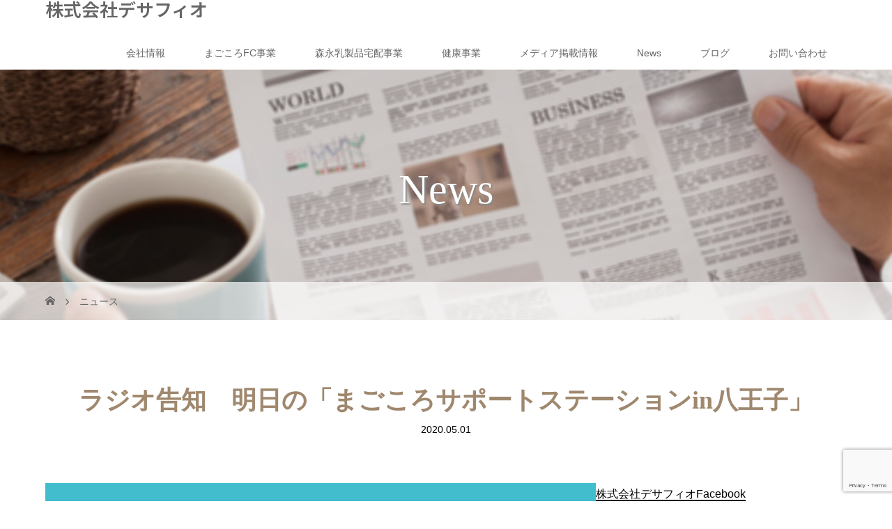

--- FILE ---
content_type: text/html; charset=UTF-8
request_url: https://desafio.jp/news/radio_koukoku-49/
body_size: 17934
content:
<!DOCTYPE html>
<html class="pc" dir="ltr" lang="ja" prefix="og: https://ogp.me/ns#">
<head>
<meta charset="UTF-8">
<meta name="description" content="ラジオの告知です！明日の「まごころサポートステーションin八王子」は・・・毎週（土）13:00 ~ 13:25 放送&amp;nbsp;5月から放送時間が25分に拡大！！番組新企画！！『想い出の曲』がはじまります！！&amp;n...">
<meta name="viewport" content="width=device-width">
<title>ラジオ告知 明日の「まごころサポートステーションin八王子」 - 株式会社デサフィオ</title>
<!--[if lt IE 9]>
<script src="https://desafio.jp/wp-content/themes/story_tcd041/js/html5.js"></script>
<![endif]-->
<link rel="shortcut icon" href="https://desafio.jp/wp-content/uploads/tcd-w/ファビコン用.png">

		<!-- All in One SEO 4.9.2 - aioseo.com -->
	<meta name="description" content="ラジオの告知です！ 明日の「まごころサポートステーションin八王子」は・・・ 毎週（土）13:00 ~ 13:" />
	<meta name="robots" content="max-image-preview:large" />
	<link rel="canonical" href="https://desafio.jp/news/radio_koukoku-49/" />
	<meta name="generator" content="All in One SEO (AIOSEO) 4.9.2" />
		<meta property="og:locale" content="ja_JP" />
		<meta property="og:site_name" content="株式会社デサフィオ - ｜株式会社デサフィオ｜まごころサポート多摩八王子かねこ店｜まごころミルクセンター南大沢" />
		<meta property="og:type" content="article" />
		<meta property="og:title" content="ラジオ告知 明日の「まごころサポートステーションin八王子」 - 株式会社デサフィオ" />
		<meta property="og:description" content="ラジオの告知です！ 明日の「まごころサポートステーションin八王子」は・・・ 毎週（土）13:00 ~ 13:" />
		<meta property="og:url" content="https://desafio.jp/news/radio_koukoku-49/" />
		<meta property="article:published_time" content="2020-05-01T04:34:35+00:00" />
		<meta property="article:modified_time" content="2020-07-25T14:01:38+00:00" />
		<meta name="twitter:card" content="summary" />
		<meta name="twitter:title" content="ラジオ告知 明日の「まごころサポートステーションin八王子」 - 株式会社デサフィオ" />
		<meta name="twitter:description" content="ラジオの告知です！ 明日の「まごころサポートステーションin八王子」は・・・ 毎週（土）13:00 ~ 13:" />
		<script type="application/ld+json" class="aioseo-schema">
			{"@context":"https:\/\/schema.org","@graph":[{"@type":"BreadcrumbList","@id":"https:\/\/desafio.jp\/news\/radio_koukoku-49\/#breadcrumblist","itemListElement":[{"@type":"ListItem","@id":"https:\/\/desafio.jp#listItem","position":1,"name":"\u30db\u30fc\u30e0","item":"https:\/\/desafio.jp","nextItem":{"@type":"ListItem","@id":"https:\/\/desafio.jp\/news\/#listItem","name":"\u30cb\u30e5\u30fc\u30b9"}},{"@type":"ListItem","@id":"https:\/\/desafio.jp\/news\/#listItem","position":2,"name":"\u30cb\u30e5\u30fc\u30b9","item":"https:\/\/desafio.jp\/news\/","nextItem":{"@type":"ListItem","@id":"https:\/\/desafio.jp\/news\/radio_koukoku-49\/#listItem","name":"\u30e9\u30b8\u30aa\u544a\u77e5\u3000\u660e\u65e5\u306e\u300c\u307e\u3054\u3053\u308d\u30b5\u30dd\u30fc\u30c8\u30b9\u30c6\u30fc\u30b7\u30e7\u30f3in\u516b\u738b\u5b50\u300d"},"previousItem":{"@type":"ListItem","@id":"https:\/\/desafio.jp#listItem","name":"\u30db\u30fc\u30e0"}},{"@type":"ListItem","@id":"https:\/\/desafio.jp\/news\/radio_koukoku-49\/#listItem","position":3,"name":"\u30e9\u30b8\u30aa\u544a\u77e5\u3000\u660e\u65e5\u306e\u300c\u307e\u3054\u3053\u308d\u30b5\u30dd\u30fc\u30c8\u30b9\u30c6\u30fc\u30b7\u30e7\u30f3in\u516b\u738b\u5b50\u300d","previousItem":{"@type":"ListItem","@id":"https:\/\/desafio.jp\/news\/#listItem","name":"\u30cb\u30e5\u30fc\u30b9"}}]},{"@type":"Organization","@id":"https:\/\/desafio.jp\/#organization","name":"\u682a\u5f0f\u4f1a\u793e\u30c7\u30b5\u30d5\u30a3\u30aa","description":"\uff5c\u682a\u5f0f\u4f1a\u793e\u30c7\u30b5\u30d5\u30a3\u30aa\uff5c\u307e\u3054\u3053\u308d\u30b5\u30dd\u30fc\u30c8\u591a\u6469\u516b\u738b\u5b50\u304b\u306d\u3053\u5e97\uff5c\u307e\u3054\u3053\u308d\u30df\u30eb\u30af\u30bb\u30f3\u30bf\u30fc\u5357\u5927\u6ca2","url":"https:\/\/desafio.jp\/","logo":{"@type":"ImageObject","url":"https:\/\/desafio.jp\/wp-content\/uploads\/2020\/07\/desafiologo.jpg","@id":"https:\/\/desafio.jp\/news\/radio_koukoku-49\/#organizationLogo","width":1280,"height":320},"image":{"@id":"https:\/\/desafio.jp\/news\/radio_koukoku-49\/#organizationLogo"}},{"@type":"WebPage","@id":"https:\/\/desafio.jp\/news\/radio_koukoku-49\/#webpage","url":"https:\/\/desafio.jp\/news\/radio_koukoku-49\/","name":"\u30e9\u30b8\u30aa\u544a\u77e5 \u660e\u65e5\u306e\u300c\u307e\u3054\u3053\u308d\u30b5\u30dd\u30fc\u30c8\u30b9\u30c6\u30fc\u30b7\u30e7\u30f3in\u516b\u738b\u5b50\u300d - \u682a\u5f0f\u4f1a\u793e\u30c7\u30b5\u30d5\u30a3\u30aa","description":"\u30e9\u30b8\u30aa\u306e\u544a\u77e5\u3067\u3059\uff01 \u660e\u65e5\u306e\u300c\u307e\u3054\u3053\u308d\u30b5\u30dd\u30fc\u30c8\u30b9\u30c6\u30fc\u30b7\u30e7\u30f3in\u516b\u738b\u5b50\u300d\u306f\u30fb\u30fb\u30fb \u6bce\u9031\uff08\u571f\uff0913:00 ~ 13:","inLanguage":"ja","isPartOf":{"@id":"https:\/\/desafio.jp\/#website"},"breadcrumb":{"@id":"https:\/\/desafio.jp\/news\/radio_koukoku-49\/#breadcrumblist"},"image":{"@type":"ImageObject","url":"https:\/\/desafio.jp\/wp-content\/uploads\/2019\/04\/\u307e\u3054\u3053\u308d\u30b5\u30dd\u30fc\u30c8\u30b9\u30c6\u30fc\u30b7\u30e7\u30f3.png","@id":"https:\/\/desafio.jp\/news\/radio_koukoku-49\/#mainImage","width":1000,"height":1000},"primaryImageOfPage":{"@id":"https:\/\/desafio.jp\/news\/radio_koukoku-49\/#mainImage"},"datePublished":"2020-05-01T13:34:35+09:00","dateModified":"2020-07-25T23:01:38+09:00"},{"@type":"WebSite","@id":"https:\/\/desafio.jp\/#website","url":"https:\/\/desafio.jp\/","name":"\u682a\u5f0f\u4f1a\u793e\u30c7\u30b5\u30d5\u30a3\u30aa","description":"\uff5c\u682a\u5f0f\u4f1a\u793e\u30c7\u30b5\u30d5\u30a3\u30aa\uff5c\u307e\u3054\u3053\u308d\u30b5\u30dd\u30fc\u30c8\u591a\u6469\u516b\u738b\u5b50\u304b\u306d\u3053\u5e97\uff5c\u307e\u3054\u3053\u308d\u30df\u30eb\u30af\u30bb\u30f3\u30bf\u30fc\u5357\u5927\u6ca2","inLanguage":"ja","publisher":{"@id":"https:\/\/desafio.jp\/#organization"}}]}
		</script>
		<!-- All in One SEO -->

<link rel='dns-prefetch' href='//stats.wp.com' />
<link rel="alternate" title="oEmbed (JSON)" type="application/json+oembed" href="https://desafio.jp/wp-json/oembed/1.0/embed?url=https%3A%2F%2Fdesafio.jp%2Fnews%2Fradio_koukoku-49%2F" />
<link rel="alternate" title="oEmbed (XML)" type="text/xml+oembed" href="https://desafio.jp/wp-json/oembed/1.0/embed?url=https%3A%2F%2Fdesafio.jp%2Fnews%2Fradio_koukoku-49%2F&#038;format=xml" />
<link rel="preconnect" href="https://fonts.googleapis.com">
<link rel="preconnect" href="https://fonts.gstatic.com" crossorigin>
<link href="https://fonts.googleapis.com/css2?family=Noto+Sans+JP:wght@400;600" rel="stylesheet">
<style id='wp-img-auto-sizes-contain-inline-css' type='text/css'>
img:is([sizes=auto i],[sizes^="auto," i]){contain-intrinsic-size:3000px 1500px}
/*# sourceURL=wp-img-auto-sizes-contain-inline-css */
</style>
<style id='wp-emoji-styles-inline-css' type='text/css'>

	img.wp-smiley, img.emoji {
		display: inline !important;
		border: none !important;
		box-shadow: none !important;
		height: 1em !important;
		width: 1em !important;
		margin: 0 0.07em !important;
		vertical-align: -0.1em !important;
		background: none !important;
		padding: 0 !important;
	}
/*# sourceURL=wp-emoji-styles-inline-css */
</style>
<link rel='stylesheet' id='wp-block-library-css' href='https://desafio.jp/wp-includes/css/dist/block-library/style.min.css?ver=6.9' type='text/css' media='all' />
<style id='global-styles-inline-css' type='text/css'>
:root{--wp--preset--aspect-ratio--square: 1;--wp--preset--aspect-ratio--4-3: 4/3;--wp--preset--aspect-ratio--3-4: 3/4;--wp--preset--aspect-ratio--3-2: 3/2;--wp--preset--aspect-ratio--2-3: 2/3;--wp--preset--aspect-ratio--16-9: 16/9;--wp--preset--aspect-ratio--9-16: 9/16;--wp--preset--color--black: #000000;--wp--preset--color--cyan-bluish-gray: #abb8c3;--wp--preset--color--white: #ffffff;--wp--preset--color--pale-pink: #f78da7;--wp--preset--color--vivid-red: #cf2e2e;--wp--preset--color--luminous-vivid-orange: #ff6900;--wp--preset--color--luminous-vivid-amber: #fcb900;--wp--preset--color--light-green-cyan: #7bdcb5;--wp--preset--color--vivid-green-cyan: #00d084;--wp--preset--color--pale-cyan-blue: #8ed1fc;--wp--preset--color--vivid-cyan-blue: #0693e3;--wp--preset--color--vivid-purple: #9b51e0;--wp--preset--gradient--vivid-cyan-blue-to-vivid-purple: linear-gradient(135deg,rgb(6,147,227) 0%,rgb(155,81,224) 100%);--wp--preset--gradient--light-green-cyan-to-vivid-green-cyan: linear-gradient(135deg,rgb(122,220,180) 0%,rgb(0,208,130) 100%);--wp--preset--gradient--luminous-vivid-amber-to-luminous-vivid-orange: linear-gradient(135deg,rgb(252,185,0) 0%,rgb(255,105,0) 100%);--wp--preset--gradient--luminous-vivid-orange-to-vivid-red: linear-gradient(135deg,rgb(255,105,0) 0%,rgb(207,46,46) 100%);--wp--preset--gradient--very-light-gray-to-cyan-bluish-gray: linear-gradient(135deg,rgb(238,238,238) 0%,rgb(169,184,195) 100%);--wp--preset--gradient--cool-to-warm-spectrum: linear-gradient(135deg,rgb(74,234,220) 0%,rgb(151,120,209) 20%,rgb(207,42,186) 40%,rgb(238,44,130) 60%,rgb(251,105,98) 80%,rgb(254,248,76) 100%);--wp--preset--gradient--blush-light-purple: linear-gradient(135deg,rgb(255,206,236) 0%,rgb(152,150,240) 100%);--wp--preset--gradient--blush-bordeaux: linear-gradient(135deg,rgb(254,205,165) 0%,rgb(254,45,45) 50%,rgb(107,0,62) 100%);--wp--preset--gradient--luminous-dusk: linear-gradient(135deg,rgb(255,203,112) 0%,rgb(199,81,192) 50%,rgb(65,88,208) 100%);--wp--preset--gradient--pale-ocean: linear-gradient(135deg,rgb(255,245,203) 0%,rgb(182,227,212) 50%,rgb(51,167,181) 100%);--wp--preset--gradient--electric-grass: linear-gradient(135deg,rgb(202,248,128) 0%,rgb(113,206,126) 100%);--wp--preset--gradient--midnight: linear-gradient(135deg,rgb(2,3,129) 0%,rgb(40,116,252) 100%);--wp--preset--font-size--small: 13px;--wp--preset--font-size--medium: 20px;--wp--preset--font-size--large: 36px;--wp--preset--font-size--x-large: 42px;--wp--preset--spacing--20: 0.44rem;--wp--preset--spacing--30: 0.67rem;--wp--preset--spacing--40: 1rem;--wp--preset--spacing--50: 1.5rem;--wp--preset--spacing--60: 2.25rem;--wp--preset--spacing--70: 3.38rem;--wp--preset--spacing--80: 5.06rem;--wp--preset--shadow--natural: 6px 6px 9px rgba(0, 0, 0, 0.2);--wp--preset--shadow--deep: 12px 12px 50px rgba(0, 0, 0, 0.4);--wp--preset--shadow--sharp: 6px 6px 0px rgba(0, 0, 0, 0.2);--wp--preset--shadow--outlined: 6px 6px 0px -3px rgb(255, 255, 255), 6px 6px rgb(0, 0, 0);--wp--preset--shadow--crisp: 6px 6px 0px rgb(0, 0, 0);}:where(.is-layout-flex){gap: 0.5em;}:where(.is-layout-grid){gap: 0.5em;}body .is-layout-flex{display: flex;}.is-layout-flex{flex-wrap: wrap;align-items: center;}.is-layout-flex > :is(*, div){margin: 0;}body .is-layout-grid{display: grid;}.is-layout-grid > :is(*, div){margin: 0;}:where(.wp-block-columns.is-layout-flex){gap: 2em;}:where(.wp-block-columns.is-layout-grid){gap: 2em;}:where(.wp-block-post-template.is-layout-flex){gap: 1.25em;}:where(.wp-block-post-template.is-layout-grid){gap: 1.25em;}.has-black-color{color: var(--wp--preset--color--black) !important;}.has-cyan-bluish-gray-color{color: var(--wp--preset--color--cyan-bluish-gray) !important;}.has-white-color{color: var(--wp--preset--color--white) !important;}.has-pale-pink-color{color: var(--wp--preset--color--pale-pink) !important;}.has-vivid-red-color{color: var(--wp--preset--color--vivid-red) !important;}.has-luminous-vivid-orange-color{color: var(--wp--preset--color--luminous-vivid-orange) !important;}.has-luminous-vivid-amber-color{color: var(--wp--preset--color--luminous-vivid-amber) !important;}.has-light-green-cyan-color{color: var(--wp--preset--color--light-green-cyan) !important;}.has-vivid-green-cyan-color{color: var(--wp--preset--color--vivid-green-cyan) !important;}.has-pale-cyan-blue-color{color: var(--wp--preset--color--pale-cyan-blue) !important;}.has-vivid-cyan-blue-color{color: var(--wp--preset--color--vivid-cyan-blue) !important;}.has-vivid-purple-color{color: var(--wp--preset--color--vivid-purple) !important;}.has-black-background-color{background-color: var(--wp--preset--color--black) !important;}.has-cyan-bluish-gray-background-color{background-color: var(--wp--preset--color--cyan-bluish-gray) !important;}.has-white-background-color{background-color: var(--wp--preset--color--white) !important;}.has-pale-pink-background-color{background-color: var(--wp--preset--color--pale-pink) !important;}.has-vivid-red-background-color{background-color: var(--wp--preset--color--vivid-red) !important;}.has-luminous-vivid-orange-background-color{background-color: var(--wp--preset--color--luminous-vivid-orange) !important;}.has-luminous-vivid-amber-background-color{background-color: var(--wp--preset--color--luminous-vivid-amber) !important;}.has-light-green-cyan-background-color{background-color: var(--wp--preset--color--light-green-cyan) !important;}.has-vivid-green-cyan-background-color{background-color: var(--wp--preset--color--vivid-green-cyan) !important;}.has-pale-cyan-blue-background-color{background-color: var(--wp--preset--color--pale-cyan-blue) !important;}.has-vivid-cyan-blue-background-color{background-color: var(--wp--preset--color--vivid-cyan-blue) !important;}.has-vivid-purple-background-color{background-color: var(--wp--preset--color--vivid-purple) !important;}.has-black-border-color{border-color: var(--wp--preset--color--black) !important;}.has-cyan-bluish-gray-border-color{border-color: var(--wp--preset--color--cyan-bluish-gray) !important;}.has-white-border-color{border-color: var(--wp--preset--color--white) !important;}.has-pale-pink-border-color{border-color: var(--wp--preset--color--pale-pink) !important;}.has-vivid-red-border-color{border-color: var(--wp--preset--color--vivid-red) !important;}.has-luminous-vivid-orange-border-color{border-color: var(--wp--preset--color--luminous-vivid-orange) !important;}.has-luminous-vivid-amber-border-color{border-color: var(--wp--preset--color--luminous-vivid-amber) !important;}.has-light-green-cyan-border-color{border-color: var(--wp--preset--color--light-green-cyan) !important;}.has-vivid-green-cyan-border-color{border-color: var(--wp--preset--color--vivid-green-cyan) !important;}.has-pale-cyan-blue-border-color{border-color: var(--wp--preset--color--pale-cyan-blue) !important;}.has-vivid-cyan-blue-border-color{border-color: var(--wp--preset--color--vivid-cyan-blue) !important;}.has-vivid-purple-border-color{border-color: var(--wp--preset--color--vivid-purple) !important;}.has-vivid-cyan-blue-to-vivid-purple-gradient-background{background: var(--wp--preset--gradient--vivid-cyan-blue-to-vivid-purple) !important;}.has-light-green-cyan-to-vivid-green-cyan-gradient-background{background: var(--wp--preset--gradient--light-green-cyan-to-vivid-green-cyan) !important;}.has-luminous-vivid-amber-to-luminous-vivid-orange-gradient-background{background: var(--wp--preset--gradient--luminous-vivid-amber-to-luminous-vivid-orange) !important;}.has-luminous-vivid-orange-to-vivid-red-gradient-background{background: var(--wp--preset--gradient--luminous-vivid-orange-to-vivid-red) !important;}.has-very-light-gray-to-cyan-bluish-gray-gradient-background{background: var(--wp--preset--gradient--very-light-gray-to-cyan-bluish-gray) !important;}.has-cool-to-warm-spectrum-gradient-background{background: var(--wp--preset--gradient--cool-to-warm-spectrum) !important;}.has-blush-light-purple-gradient-background{background: var(--wp--preset--gradient--blush-light-purple) !important;}.has-blush-bordeaux-gradient-background{background: var(--wp--preset--gradient--blush-bordeaux) !important;}.has-luminous-dusk-gradient-background{background: var(--wp--preset--gradient--luminous-dusk) !important;}.has-pale-ocean-gradient-background{background: var(--wp--preset--gradient--pale-ocean) !important;}.has-electric-grass-gradient-background{background: var(--wp--preset--gradient--electric-grass) !important;}.has-midnight-gradient-background{background: var(--wp--preset--gradient--midnight) !important;}.has-small-font-size{font-size: var(--wp--preset--font-size--small) !important;}.has-medium-font-size{font-size: var(--wp--preset--font-size--medium) !important;}.has-large-font-size{font-size: var(--wp--preset--font-size--large) !important;}.has-x-large-font-size{font-size: var(--wp--preset--font-size--x-large) !important;}
/*# sourceURL=global-styles-inline-css */
</style>

<style id='classic-theme-styles-inline-css' type='text/css'>
/*! This file is auto-generated */
.wp-block-button__link{color:#fff;background-color:#32373c;border-radius:9999px;box-shadow:none;text-decoration:none;padding:calc(.667em + 2px) calc(1.333em + 2px);font-size:1.125em}.wp-block-file__button{background:#32373c;color:#fff;text-decoration:none}
/*# sourceURL=/wp-includes/css/classic-themes.min.css */
</style>
<link rel='stylesheet' id='contact-form-7-css' href='https://desafio.jp/wp-content/plugins/contact-form-7/includes/css/styles.css?ver=6.1.4' type='text/css' media='all' />
<link rel='stylesheet' id='parent-style-css' href='https://desafio.jp/wp-content/themes/story_tcd041/style.css?ver=6.9' type='text/css' media='all' />
<link rel='stylesheet' id='story-slick-css' href='https://desafio.jp/wp-content/themes/story_tcd041/css/slick.css?ver=6.9' type='text/css' media='all' />
<link rel='stylesheet' id='story-slick-theme-css' href='https://desafio.jp/wp-content/themes/story_tcd041/css/slick-theme.css?ver=6.9' type='text/css' media='all' />
<link rel='stylesheet' id='story-style-css' href='https://desafio.jp/wp-content/themes/story_tcd041-child/style.css?ver=2.1.2' type='text/css' media='all' />
<link rel='stylesheet' id='story-responsive-css' href='https://desafio.jp/wp-content/themes/story_tcd041/responsive.css?ver=2.1.2' type='text/css' media='all' />
<link rel='stylesheet' id='story-footer-bar-css' href='https://desafio.jp/wp-content/themes/story_tcd041/css/footer-bar.css?ver=2.1.2' type='text/css' media='all' />
<link rel='stylesheet' id='story-button-css' href='https://desafio.jp/wp-content/themes/story_tcd041/css/sns-button.css?ver=2.1.2' type='text/css' media='all' />
<link rel='stylesheet' id='design-plus-css' href='https://desafio.jp/wp-content/themes/story_tcd041/css/design-plus.css?ver=2.1.2' type='text/css' media='all' />
<style>:root {
  --tcd-font-type1: Arial,"Hiragino Sans","Yu Gothic Medium","Meiryo",sans-serif;
  --tcd-font-type2: "Times New Roman",Times,"Yu Mincho","游明朝","游明朝体","Hiragino Mincho Pro",serif;
  --tcd-font-type3: Palatino,"Yu Kyokasho","游教科書体","UD デジタル 教科書体 N","游明朝","游明朝体","Hiragino Mincho Pro","Meiryo",serif;
  --tcd-font-type-logo: "Noto Sans JP",sans-serif;
}</style>
<script type="text/javascript" src="https://desafio.jp/wp-includes/js/jquery/jquery.min.js?ver=3.7.1" id="jquery-core-js"></script>
<script type="text/javascript" src="https://desafio.jp/wp-includes/js/jquery/jquery-migrate.min.js?ver=3.4.1" id="jquery-migrate-js"></script>
<script type="text/javascript" src="https://desafio.jp/wp-content/themes/story_tcd041/js/slick.min.js?ver=2.1.2" id="story-slick-js"></script>
<script type="text/javascript" src="https://desafio.jp/wp-content/themes/story_tcd041/js/functions.js?ver=2.1.2" id="story-script-js"></script>
<script type="text/javascript" src="https://desafio.jp/wp-content/themes/story_tcd041/js/responsive.js?ver=2.1.2" id="story-responsive-js"></script>
<link rel="https://api.w.org/" href="https://desafio.jp/wp-json/" /><link rel="EditURI" type="application/rsd+xml" title="RSD" href="https://desafio.jp/xmlrpc.php?rsd" />
<meta name="generator" content="WordPress 6.9" />
<link rel='shortlink' href='https://desafio.jp/?p=3657' />
            <script type="text/javascript"><!--
                                function powerpress_pinw(pinw_url){window.open(pinw_url, 'PowerPressPlayer','toolbar=0,status=0,resizable=1,width=460,height=320');	return false;}
                //-->

                // tabnab protection
                window.addEventListener('load', function () {
                    // make all links have rel="noopener noreferrer"
                    document.querySelectorAll('a[target="_blank"]').forEach(link => {
                        link.setAttribute('rel', 'noopener noreferrer');
                    });
                });
            </script>
            	<style>img#wpstats{display:none}</style>
		<style type="text/css">

</style>
<noscript><style>.lazyload[data-src]{display:none !important;}</style></noscript><style>.lazyload{background-image:none !important;}.lazyload:before{background-image:none !important;}</style>		<style type="text/css" id="wp-custom-css">
			body{
	color:#000;
}
.post-content li{
	list-style:none;
}
.servmenu-listtitle {
    padding: 10px 45px;
    /* background: linear-gradient(to right,#004bbf, #00245c); */
    background: linear-gradient(to right,#00245d, #00245c);
    background: -moz-linear-gradient(to right,#00245d, #00245c);
    background: -ms-linear-gradient(to right,#00245d, #00245c);
    line-height: 4;
    color: #fff;
    font-size: 16px;
	font-weight: 100;
}
.wpcf7 p{
	font-size:15px;
}
.wpcf7 input, .wpcf7 textarea {
	padding:12px;
}
.wpcf7 select, .wpcf7 input[type=checkbox], .wpcf7 input[type=radio] {
	padding:12px;
}
.content02-title {
	color: #000;
}
.content02-text {
    color: #000;
}
.marker-border-3{
border-bottom: solid 2px #000;
	font-size:16px;
}
.btn_01 {
	display: block;
	text-align: center;
	vertical-align: middle;
	text-decoration: none;
	width: 120px;
	margin: auto;
	padding: 1rem 4rem;
	font-weight: bold;
	border: 2px solid #deb887;
	color: #fffacd;
	transition: 0.5s;
}
.btn_01:hover {
	color: #fff;
	background: #fffacd;
}
table{
  border-collapse: collapse;
  width: 100%;
}
.tb01 th,
.tb01 td{
  padding: 10px;
  border: solid 1px #ccc;
  text-align:left;
  box-sizing:border-box;
}
.tb01 th {
  background: #a0886e;
  color: #fff;
  
}
@media screen and (max-width: 640px) {
  .tb01 {
    width: 100%;
  }
  table.tb01 th,
  table.tb01 td {
    display: block;
    width: 100%;
    border-bottom:none;
  }
  .tb01 tr:last-child{
    border-bottom: solid 1px #ccc;
  }
}		</style>
		<style>
.content02-button:hover, .button a:hover, .global-nav .sub-menu a:hover, .content02-button:hover, .footer-bar01, .copyright, .nav-links02-previous a, .nav-links02-next a, .pagetop a, #submit_comment:hover, .page-links a:hover, .page-links > span, .pw_form input[type="submit"]:hover, .post-password-form input[type="submit"]:hover, #post_pagination p, #post_pagination a:hover, .page_navi span.current, .page_navi a:hover { 
	background: #9F886E; 
}
.pb_slider .slick-prev:active, .pb_slider .slick-prev:focus, .pb_slider .slick-prev:hover {
	background: #9F886E url(https://desafio.jp/wp-content/themes/story_tcd041/pagebuilder/assets/img/slider_arrow1.png) no-repeat 23px; 
}
.pb_slider .slick-next:active, .pb_slider .slick-next:focus, .pb_slider .slick-next:hover {
	background: #9F886E url(https://desafio.jp/wp-content/themes/story_tcd041/pagebuilder/assets/img/slider_arrow2.png) no-repeat 25px 23px; 
}
#comment_textarea textarea:focus, #guest_info input:focus, #comment_textarea textarea:focus { 
	border: 1px solid #9F886E; 
}
.archive-title, .article01-title a, .article02-title a, .article03-title, .article03-category-item:hover, .article05-category-item:hover, .article04-title, .article05-title, .article06-title, .article06-category-item:hover, .column-layout01-title, .column-layout01-title, .column-layout02-title, .column-layout03-title, .column-layout04-title, .column-layout05-title, .column-layout02-title, .column-layout03-title, .column-layout04-title, .column-layout05-title, .content01-title, .content02-button, .content03-title, .content04-title, .footer-gallery-title, .global-nav a:hover,  .global-nav .current-menu-item > a, .headline-primary, .nav-links01-previous a:hover, .nav-links01-next a:hover, .post-title, .styled-post-list1-title:hover, .top-slider-content-inner:after, .breadcrumb a:hover, .article07-title, .post-category a:hover, .post-meta-box a:hover, .post-content a, .color_headline, .custom-html-widget a, .side_widget a:hover {
color: #9F886E;
}
.content02, .gallery01_single .slick-arrow:hover, .global-nav .sub-menu a, .headline-bar, .side_widget.widget_block .wp-block-heading, .nav-links02-next a:hover, .nav-links02-previous a:hover, .pagetop a:hover, .top-slider-nav li.active a, .top-slider-nav li:hover a {
background: #ADA294;
}
.social-nav-item a:hover:before {
color: #ADA294;
}
.article01-title a:hover, .article02-title a:hover, .article03 a:hover .article03-title, .article04 a:hover .article04-title, .article07 a:hover .article07-title, .post-content a:hover, .headline-link:hover, .custom-html-widget a:hover {
	color: #73604A;
}
@media only screen and (max-width: 991px) {
	.copyright {
		background: #9F886E;
	}
}
@media only screen and (max-width: 1200px) {
	.global-nav a, .global-nav a:hover {
		background: #ADA294;
	}
	.global-nav .sub-menu a {
		background: #9F886E;
	}
}
.headline-font-type {
font-family: var(--tcd-font-type2);
}
.rich_font_logo { font-family: var(--tcd-font-type-logo); font-weight: bold !important;}

a:hover .thumbnail01 img, .thumbnail01 img:hover {
	-moz-transform: scale(1.2); -ms-transform: scale(1.2); -o-transform: scale(1.2); -webkit-transform: scale(1.2); transform: scale(1.2); }
.global-nav > ul > li > a {
color: #666666;
}
.article06 a:hover:before {
background: rgba(255, 255, 255, 0.9);
}
.footer-nav-wrapper:before {
background-color: rgba(159, 136, 110, 0.8);
}
</style>


<link rel='stylesheet' id='tinyjpfont-styles-css' href='https://desafio.jp/wp-content/plugins/japanese-font-for-tinymce/addfont.css?ver=6.9' type='text/css' media='all' />
</head>
<body class="wp-singular news-template-default single single-news postid-3657 wp-embed-responsive wp-theme-story_tcd041 wp-child-theme-story_tcd041-child font-1">
<header class="header">
	<div class="header-bar " style="background-color: #FFFFFF; color: #666666;">
		<div class="header-bar-inner inner">
			<div class="logo logo-text" style="font-size: 26px;"><a class="rich_font_logo" href="https://desafio.jp/">株式会社デサフィオ</a></div>
						<a href="#" id="global-nav-button" class="global-nav-button"></a>
			<nav id="global-nav" class="global-nav"><ul id="menu-global" class="menu"><li id="menu-item-3860" class="menu-item menu-item-type-custom menu-item-object-custom menu-item-has-children menu-item-3860"><a href="https://desafio.jp/about-mi-oh/"><span></span>会社情報</a>
<ul class="sub-menu">
	<li id="menu-item-3164" class="menu-item menu-item-type-post_type menu-item-object-page menu-item-3164"><a href="https://desafio.jp/about-mi-oh/about-mi-oh/"><span></span>会社概要</a></li>
	<li id="menu-item-3163" class="menu-item menu-item-type-post_type menu-item-object-page menu-item-3163"><a href="https://desafio.jp/about-mi-oh/message-mi-oh/"><span></span>代表者メッセージ</a></li>
	<li id="menu-item-3165" class="menu-item menu-item-type-post_type menu-item-object-page menu-item-3165"><a href="https://desafio.jp/about-mi-oh/history-mi-oh/"><span></span>沿革</a></li>
	<li id="menu-item-3166" class="menu-item menu-item-type-post_type menu-item-object-page menu-item-3166"><a href="https://desafio.jp/about-mi-oh/access-mi-oh/"><span></span>アクセスマップ</a></li>
</ul>
</li>
<li id="menu-item-4002" class="menu-item menu-item-type-post_type menu-item-object-page menu-item-has-children menu-item-4002"><a href="https://desafio.jp/magokorojigyou/"><span></span>まごころFC事業</a>
<ul class="sub-menu">
	<li id="menu-item-3168" class="menu-item menu-item-type-post_type menu-item-object-page menu-item-3168"><a href="https://desafio.jp/magosp/"><span></span>まごころサポート</a></li>
	<li id="menu-item-3169" class="menu-item menu-item-type-post_type menu-item-object-page menu-item-3169"><a href="https://desafio.jp/housecleaning/"><span></span>ハウスクリーニング</a></li>
	<li id="menu-item-4362" class="menu-item menu-item-type-post_type menu-item-object-page menu-item-4362"><a href="https://desafio.jp/highpressurecleaning-2/"><span></span>高圧洗浄クリーニング</a></li>
	<li id="menu-item-3175" class="menu-item menu-item-type-post_type menu-item-object-page menu-item-3175"><a href="https://desafio.jp/healthclass/"><span></span>健康サポート  (健康教室・健康食品販売金子商店)</a></li>
</ul>
</li>
<li id="menu-item-4007" class="menu-item menu-item-type-post_type menu-item-object-page menu-item-has-children menu-item-4007"><a href="https://desafio.jp/morinaga/"><span></span>森永乳製品宅配事業</a>
<ul class="sub-menu">
	<li id="menu-item-3178" class="menu-item menu-item-type-post_type menu-item-object-page menu-item-3178"><a href="https://desafio.jp/howtopay/"><span></span>牛乳宅配について</a></li>
	<li id="menu-item-3177" class="menu-item menu-item-type-post_type menu-item-object-page menu-item-3177"><a href="https://desafio.jp/trial/"><span></span>お試しサンプルのお申込み</a></li>
	<li id="menu-item-4008" class="menu-item menu-item-type-post_type menu-item-object-page menu-item-4008"><a href="https://desafio.jp/absencestop/"><span></span>宅配の一時休止をご希望の方へ</a></li>
</ul>
</li>
<li id="menu-item-5475" class="menu-item menu-item-type-custom menu-item-object-custom menu-item-has-children menu-item-5475"><a href="https://yasushi-kaneko.jp/pleasantsleep/"><span></span>健康事業</a>
<ul class="sub-menu">
	<li id="menu-item-5187" class="menu-item menu-item-type-custom menu-item-object-custom menu-item-5187"><a href="https://yasushi-kaneko.jp/pleasantsleep/"><span></span>快眠サロン</a></li>
	<li id="menu-item-5498" class="menu-item menu-item-type-custom menu-item-object-custom menu-item-5498"><a href="https://www.suinachiropractor-yasushikaneko.com"><span></span>推拿整体</a></li>
</ul>
</li>
<li id="menu-item-3179" class="menu-item menu-item-type-post_type menu-item-object-page menu-item-3179"><a href="https://desafio.jp/recruit-2/"><span></span>メディア掲載情報</a></li>
<li id="menu-item-3760" class="menu-item menu-item-type-custom menu-item-object-custom menu-item-3760"><a href="https://desafio.jp/news/"><span></span>News</a></li>
<li id="menu-item-3863" class="menu-item menu-item-type-custom menu-item-object-custom menu-item-has-children menu-item-3863"><a href="https://desafio.jp/blog/"><span></span>ブログ</a>
<ul class="sub-menu">
	<li id="menu-item-3848" class="menu-item menu-item-type-taxonomy menu-item-object-category menu-item-3848"><a href="https://desafio.jp/category/kaneko/"><span></span>社長ブログ</a></li>
	<li id="menu-item-3757" class="menu-item menu-item-type-taxonomy menu-item-object-category menu-item-3757"><a href="https://desafio.jp/category/report/"><span></span>活動報告</a></li>
</ul>
</li>
<li id="menu-item-3472" class="menu-item menu-item-type-post_type menu-item-object-page menu-item-3472"><a href="https://desafio.jp/contact/"><span></span>お問い合わせ</a></li>
</ul></nav>					</div>
	</div>
	<div class="signage lazyload" style="" data-back="https://desafio.jp/wp-content/uploads/2022/01/newsheader2.jpg" data-eio-rwidth="1450" data-eio-rheight="360">
				<div class="signage-content" style="text-shadow: 2px 2px 2px #888888">
			<div class="signage-title headline-font-type" style="color: #FFFFFF; font-size: 60px;">News</div>					</div>
			</div>
	<div class="breadcrumb-wrapper">
		<ul class="breadcrumb inner" itemscope itemtype="https://schema.org/BreadcrumbList">
			<li class="home" itemprop="itemListElement" itemscope itemtype="https://schema.org/ListItem">
				<a href="https://desafio.jp/" itemprop="item">
					<span itemprop="name">HOME</span>
				</a>
				<meta itemprop="position" content="1" />
			</li>
						<li itemprop="itemListElement" itemscope itemtype="https://schema.org/ListItem">
				<a href="https://desafio.jp/news/" itemscope itemtype="https://schema.org/Thing" itemprop="item">
					<span itemprop="name">ニュース</span>
				</a>
				<meta itemprop="position" content="2" />
			</li>
					</ul>
	</div>
</header>
<div class="main">
	<div class="inner">
		<div class="post-header">
			<h1 class="post-title headline-font-type" style="font-size: 36px;">ラジオ告知　明日の「まごころサポートステーションin八王子」</h1>
			<p class="post-meta"><time class="post-date" datetime="2020-05-01">2020.05.01</time></p>
		</div>
		<div class="clearfix flex_layout">
			<div class="primary fleft">
				<p class="post-thumbnail">
<img width="1000" height="1000" src="[data-uri]" class="attachment-post-thumbnail size-post-thumbnail wp-post-image lazyload" alt="" decoding="async" fetchpriority="high"   data-src="https://desafio.jp/wp-content/uploads/2019/04/まごころサポートステーション.png" data-srcset="https://desafio.jp/wp-content/uploads/2019/04/まごころサポートステーション.png 1000w, https://desafio.jp/wp-content/uploads/2019/04/まごころサポートステーション-300x300.png 300w, https://desafio.jp/wp-content/uploads/2019/04/まごころサポートステーション-150x150.png 150w, https://desafio.jp/wp-content/uploads/2019/04/まごころサポートステーション-768x768.png 768w, https://desafio.jp/wp-content/uploads/2019/04/まごころサポートステーション-280x280.png 280w, https://desafio.jp/wp-content/uploads/2019/04/まごころサポートステーション-120x120.png 120w" data-sizes="auto" data-eio-rwidth="1000" data-eio-rheight="1000" /><noscript><img width="1000" height="1000" src="https://desafio.jp/wp-content/uploads/2019/04/まごころサポートステーション.png" class="attachment-post-thumbnail size-post-thumbnail wp-post-image" alt="" decoding="async" fetchpriority="high" srcset="https://desafio.jp/wp-content/uploads/2019/04/まごころサポートステーション.png 1000w, https://desafio.jp/wp-content/uploads/2019/04/まごころサポートステーション-300x300.png 300w, https://desafio.jp/wp-content/uploads/2019/04/まごころサポートステーション-150x150.png 150w, https://desafio.jp/wp-content/uploads/2019/04/まごころサポートステーション-768x768.png 768w, https://desafio.jp/wp-content/uploads/2019/04/まごころサポートステーション-280x280.png 280w, https://desafio.jp/wp-content/uploads/2019/04/まごころサポートステーション-120x120.png 120w" sizes="(max-width: 1000px) 100vw, 1000px" data-eio="l" /></noscript>				</p>
				<div class="post-content" style="font-size: 16px;">
<p style="text-align: center;">ラジオの告知です！</p>
<p style="text-align: center;"><span style="font-size: 18pt;"><strong>明日の「まごころサポートステーションin八王子」</strong><strong>は・・・</strong></span></p>
<p style="text-align: center;"><span style="font-size: 14pt;"><strong>毎週（土）13:00 ~ 13:25 放送</strong></span></p>
<p>&nbsp;</p>
<p style="text-align: center;"><span style="font-size: 18pt; color: #ff0000;"><b>5月から放送時間が25分に拡大！！</b></span></p>
<p style="text-align: center;"><span style="font-size: 18pt; color: #ff0000;"><b>番組新企画！！</b></span></p>
<p style="text-align: center;"><span style="font-size: 18pt; color: #ff0000;"><b>『想い出の曲』がはじまります！！</b></span></p>
<p>&nbsp;</p>
<p style="text-align: center;"><span style="font-size: 18pt;"><strong>今回は・・・</strong></span></p>
<p style="text-align: center;"><span style="font-size: 18pt;"><strong>当番組MCの二人でお送り致します！！</strong></span></p>
<p>&nbsp;</p>
<p style="text-align: center;"><span style="font-size: 18pt;"><strong>株式会社デサフィオ</strong></span></p>
<p style="text-align: center;"><span style="font-size: 18pt;"><strong>代表取締役</strong></span><span style="font-size: 18pt;"><strong>　金子  恭士  </strong></span></p>
<p style="text-align: center;"><span style="font-size: 18pt;"><strong> (かねこ  やすし</strong></span><span style="font-size: 18pt;"><strong>) </strong></span></p>
<p>&nbsp;</p>
<p style="text-align: center;"><span style="font-size: 18pt;"><strong>広報担当</strong></span><span style="font-size: 18pt;"><strong>　廣川  光太郎  </strong></span></p>
<p style="text-align: center;"><span style="font-size: 18pt;"><strong> (ひろ  りーにょ</strong></span><span style="font-size: 18pt;"><strong>) </strong></span></p>
<p>&nbsp;</p>
<p style="text-align: center;"><span style="font-size: 18pt;"><strong>　<img decoding="async" class="alignnone size-full wp-image-3017 lazyload" src="[data-uri]" alt="" width="960" height="720" data-src="http://desafio.jp/wp-content/uploads/2020/05/5_2ひろりーにょ.png" data-eio-rwidth="960" data-eio-rheight="720" /><noscript><img decoding="async" class="alignnone size-full wp-image-3017" src="http://desafio.jp/wp-content/uploads/2020/05/5_2ひろりーにょ.png" alt="" width="960" height="720" data-eio="l" /></noscript></strong></span></p>
<p style="text-align: center;"><span style="color: #ff0000; font-size: large;"><span style="caret-color: #ff0000;"><b>刷新しました！</b></span></span></p>
<p>&nbsp;</p>
<p style="text-align: center;"><span style="font-size: x-large;"><b> 5月から番組リニューアル</b></span></p>
<p style="text-align: center;"><span style="font-size: x-large;"><b><span style="color: #ff0000;">15分 &#x27a1;︎ 25分に拡大</span>しました(°▽°)</b></span></p>
<p style="text-align: center;">放送時間が10分拡大！！</p>
<p style="text-align: center;">5月から放送時間が25分に拡大リニューアルしました！！</p>
<p>&nbsp;</p>
<p style="text-align: center;"><span style="font-size: 18pt;"><strong>気づけば、1年1ヶ月</strong></span></p>
<p style="text-align: center;"><span style="font-size: 18pt;"><strong>【<span style="color: #ff0000;">１周年記念</span>】を完全に</strong></span></p>
<p style="text-align: center;"><span style="font-size: 18pt;"><strong>忘れておりました…。</strong></span></p>
<p style="text-align: center;">昨年の4月から番組開始！</p>
<p style="text-align: center;">気づけば、1周年です！</p>
<p style="text-align: center;">いつもお聞きくださっている皆さま</p>
<p style="text-align: center;">本当にありがとうございます！</p>
<p>&nbsp;</p>
<p style="text-align: center;"><span style="font-size: 18pt;"><strong>1年間の思い出を</strong></span></p>
<p style="text-align: center;"><span style="font-size: 18pt;"><strong>振り返える！！</strong></span></p>
<p>&nbsp;</p>
<p style="text-align: center;"><span style="font-size: 18pt;"><strong>『 音源編集が大変でー…』</strong></span></p>
<p style="text-align: center;"><span style="font-size: 18pt;"><strong>ひろりーにょラジオ編集の&#8221;<span style="color: #ff0000;">裏側</span>&#8221; </strong></span></p>
<p style="text-align: center;">音声データを編集しているひろりーにょが</p>
<p style="text-align: center;">いろいろなことをぶっちゃけます！</p>
<p>&nbsp;</p>
<p style="text-align: center;"><span style="font-size: 18pt;"><strong>【 朗報！】なぞのシステム</strong></span></p>
<p style="text-align: center;"><span style="font-size: 18pt;"><strong><span style="color: #ff0000;">『 金子ポイント 』</span>が</strong></span><span style="font-size: 18pt;"><strong>はじまる。。。</strong></span></p>
<p style="text-align: center;">5月からの新企画システム</p>
<p style="text-align: center;">【 金子ポイント 】</p>
<p style="text-align: center;">キャッチフレーズは…</p>
<p style="text-align: center;">みんなで作ろう「金子ポイント」</p>
<p>&nbsp;</p>
<p style="text-align: center;"><span style="font-size: 18pt;"><strong>番組新企画<span style="color: #ff0000;">『想い出の曲』</span></strong></span></p>
<p style="text-align: center;"><span style="font-size: 18pt;"><strong>&#8220;ひろりーにょ&#8221;の</strong></span></p>
<p style="text-align: center;"><span style="font-size: 18pt;"><strong>甘酸っぱい青春時代とは！？</strong></span></p>
<p style="text-align: center;">25分の枠拡大により</p>
<p style="text-align: center;">ゲストさんの思い出の曲を放送！！</p>
<p style="text-align: center;">初回はひろりーにょの</p>
<p style="text-align: center;">青春時代の名曲でございます！！</p>
<p>&nbsp;</p>
<p style="text-align: center;"><span style="font-size: 18pt;"><strong>ラジオの放送をお楽しみに！！</strong></span></p>
<p>&nbsp;</p>
<p style="text-align: center;"><span style="font-size: 18pt;"><strong>ʕ•̫͡•ʕ•̫͡•ʔ•̫͡•ʔ•̫͡•ʕ•̫͡•ʔ•̫͡•ʕ•̫͡•ʕ•̫͡•ʔ•̫͡•ʔ•̫͡•ʕ•̫͡•ʔ•̫͡•ʔ</strong></span></p>
<p>&nbsp;</p>
<p style="text-align: center;"><span style="font-size: 18pt;"><strong>ちょっとしたお困りごとの解決なら</strong></span></p>
<p style="text-align: center;"><span style="font-size: 18pt;"><strong>まごころサポート多摩八王子店へどうぞ！</strong></span></p>
<p>&nbsp;</p>
<p style="text-align: center;"><span style="font-size: 14pt;"><strong>&#x260e;︎042-674-6605 まで</strong></span></p>
<p style="text-align: center;"><strong>お願いしたい・</strong><strong>働いてみたい・見学したい！</strong><strong>などなど</strong></p>
<p style="text-align: center;"><strong>お気軽にご相談ください！</strong></p>
<div class="text_exposed_show" style="text-align: center;">
<p>＿＿＿＿＿＿＿＿＿＿＿＿＿＿＿＿＿＿＿＿<br />
TokyoStarRadio 77.5MHz [八王子FM]</p>
<p><strong>まごころサポートステーションin八王子</strong></p>
<p><strong>毎週（土）13:00 ~ 13:25 放送中！！</strong></p>
<p><strong>再放送（日）07:00 ~ 07:25 放送中！！</strong></p>
<p><strong>スマートフォン用アプリの「リスラジ」から</strong></p>
<p><strong>全国でもお聞きいただけます！</strong></p>
<p><strong>「選曲」&#x27a1;︎「関東」&#x27a1;︎「Tokyo Star Radio」より</strong></p>
<p><strong>設定いただけます！</strong></p>
<p>&nbsp;</p>
<p><span style="color: #ff0000;"><strong>SNSでも毎日情報発信中です！！</strong></span></p>
<p><span style="color: #ff0000;"><strong>リクエスト、ご質問など大募集中！</strong></span></p>
<p>&nbsp;</p>
<p><span style="color: #ff0000;"><strong>#まごころサポートステーション</strong></span></p>
<p><strong><span style="color: #ff0000;">#金子ポイント</span> で</strong></p>
<p><strong>投稿をお願いいたします♫</strong></p>
<p>&nbsp;</p>
</div>
<div class="text_exposed_show" style="text-align: center;">
<p><strong>Twitter : @pr-desafio </strong></p>
<p><strong>Instagram : @desafio.jp</strong></p>
<p>&nbsp;</p>
<p><strong>フォローもよろしくお願いいたします♫</strong></p>
</div>
<p>&nbsp;</p>
<div class="text_exposed_show" style="text-align: center;">
<p>ラジオっぽい！！</p>
</div>
<p style="text-align: center;">広報担当　廣川 光太郎 (ひろりーにょ)</p>
				</div>
				<div class="single_share clearfix" id="single_share_bottom">
<div class="share-type5 share-btm">
	<div class="sns_default_top">
		<ul class="clearfix">
			<li class="default twitter_button">
				<a href="https://twitter.com/share" class="twitter-share-button">Post</a>
			</li>
			<li class="default fblike_button">
				<div class="fb-like" data-href="https://desafio.jp/news/radio_koukoku-49/" data-width="" data-layout="button" data-action="like" data-size="small" data-share=""></div>
			</li>
			<li class="default fbshare_button2">
				<div class="fb-share-button" data-href="https://desafio.jp/news/radio_koukoku-49/" data-layout="button_count"></div>
			</li>
	</ul>
</div>
</div>
				</div>
				<ul class="nav-links01 headline-font-type clearfix">
					<li class="nav-links01-previous">
						<a href="https://desafio.jp/news/radio_koukoku-48/">ラジオ告知　明日の「まごころサポートステーションin八王子」</a>
					</li>
					<li class="nav-links01-next">
						<a href="https://desafio.jp/news/radio_koukoku-50/">ラジオ告知　明日の「まごころサポートステーションin八王子」</a>
					</a></li>
				</ul>
				<section>
					<div class="headline-bar headline-news-list">
						<h2>News</h2>
						<a class="headline-link" href="https://desafio.jp/news/"></a>
					</div>
					<article class="article07">
						<a href="https://desafio.jp/news/20250903-4/">
						<div class="article07-thumbnail thumbnail01" href="https://desafio.jp/news/20250903-4/">
<img width="450" height="290" src="[data-uri]" class="attachment-size3 size-size3 wp-post-image lazyload" alt="" decoding="async" data-src="https://desafio.jp/wp-content/uploads/2025/09/2025-08-08-002-450x290.jpg" data-eio-rwidth="450" data-eio-rheight="290" /><noscript><img width="450" height="290" src="https://desafio.jp/wp-content/uploads/2025/09/2025-08-08-002-450x290.jpg" class="attachment-size3 size-size3 wp-post-image" alt="" decoding="async" data-eio="l" /></noscript>						</div>
						<div class="article07-content">
							<p class="article07-meta"><time class="article07-date" datetime="">2025.09.03</time></p>	
							<h3 class="article07-title">ブログを更新しました*^____^*</h3>
						</div>
						</a>
					</article>
					<article class="article07">
						<a href="https://desafio.jp/news/20250808-3/">
						<div class="article07-thumbnail thumbnail01" href="https://desafio.jp/news/20250808-3/">
<img width="450" height="290" src="[data-uri]" class="attachment-size3 size-size3 wp-post-image lazyload" alt="" decoding="async" data-src="https://desafio.jp/wp-content/uploads/2025/08/2025-08-08-003-450x290.jpg" data-eio-rwidth="450" data-eio-rheight="290" /><noscript><img width="450" height="290" src="https://desafio.jp/wp-content/uploads/2025/08/2025-08-08-003-450x290.jpg" class="attachment-size3 size-size3 wp-post-image" alt="" decoding="async" data-eio="l" /></noscript>						</div>
						<div class="article07-content">
							<p class="article07-meta"><time class="article07-date" datetime="">2025.08.08</time></p>	
							<h3 class="article07-title">ブログを更新しました( •̀ ω •́ )y</h3>
						</div>
						</a>
					</article>
					<article class="article07">
						<a href="https://desafio.jp/news/%e3%83%96%e3%83%ad%e3%82%b0%e3%82%92%e6%9b%b4%e6%96%b0%e3%81%97%e3%81%be%e3%81%97%e3%81%9f%ef%bc%81-3/">
						<div class="article07-thumbnail thumbnail01" href="https://desafio.jp/news/%e3%83%96%e3%83%ad%e3%82%b0%e3%82%92%e6%9b%b4%e6%96%b0%e3%81%97%e3%81%be%e3%81%97%e3%81%9f%ef%bc%81-3/">
<img width="450" height="290" src="[data-uri]" class="attachment-size3 size-size3 wp-post-image lazyload" alt="" decoding="async" data-src="https://desafio.jp/wp-content/uploads/2025/06/2025-05-30-002-450x290.jpg" data-eio-rwidth="450" data-eio-rheight="290" /><noscript><img width="450" height="290" src="https://desafio.jp/wp-content/uploads/2025/06/2025-05-30-002-450x290.jpg" class="attachment-size3 size-size3 wp-post-image" alt="" decoding="async" data-eio="l" /></noscript>						</div>
						<div class="article07-content">
							<p class="article07-meta"><time class="article07-date" datetime="">2025.06.04</time></p>	
							<h3 class="article07-title">ブログを更新しました！</h3>
						</div>
						</a>
					</article>
					<article class="article07">
						<a href="https://desafio.jp/news/%e3%83%96%e3%83%ad%e3%82%b0%e3%82%92%e6%9b%b4%e6%96%b0%e3%81%97%e3%81%be%e3%81%97%e3%81%9f%ef%bc%81-2/">
						<div class="article07-thumbnail thumbnail01" href="https://desafio.jp/news/%e3%83%96%e3%83%ad%e3%82%b0%e3%82%92%e6%9b%b4%e6%96%b0%e3%81%97%e3%81%be%e3%81%97%e3%81%9f%ef%bc%81-2/">
<img width="450" height="290" src="[data-uri]" class="attachment-size3 size-size3 wp-post-image lazyload" alt="" decoding="async" data-src="https://desafio.jp/wp-content/uploads/2025/04/2025-04-18-006-450x290.jpg" data-eio-rwidth="450" data-eio-rheight="290" /><noscript><img width="450" height="290" src="https://desafio.jp/wp-content/uploads/2025/04/2025-04-18-006-450x290.jpg" class="attachment-size3 size-size3 wp-post-image" alt="" decoding="async" data-eio="l" /></noscript>						</div>
						<div class="article07-content">
							<p class="article07-meta"><time class="article07-date" datetime="">2025.04.22</time></p>	
							<h3 class="article07-title">ブログを更新しました！</h3>
						</div>
						</a>
					</article>
					<article class="article07">
						<a href="https://desafio.jp/news/%e3%83%96%e3%83%ad%e3%82%b0%e3%82%92%e6%9b%b4%e6%96%b0%e3%81%97%e3%81%be%e3%81%97%e3%81%9f%ef%bc%81/">
						<div class="article07-thumbnail thumbnail01" href="https://desafio.jp/news/%e3%83%96%e3%83%ad%e3%82%b0%e3%82%92%e6%9b%b4%e6%96%b0%e3%81%97%e3%81%be%e3%81%97%e3%81%9f%ef%bc%81/">
<img width="450" height="290" src="[data-uri]" class="attachment-size3 size-size3 wp-post-image lazyload" alt="" decoding="async" data-src="https://desafio.jp/wp-content/uploads/2025/03/2025-03-06-002-450x290.jpg" data-eio-rwidth="450" data-eio-rheight="290" /><noscript><img width="450" height="290" src="https://desafio.jp/wp-content/uploads/2025/03/2025-03-06-002-450x290.jpg" class="attachment-size3 size-size3 wp-post-image" alt="" decoding="async" data-eio="l" /></noscript>						</div>
						<div class="article07-content">
							<p class="article07-meta"><time class="article07-date" datetime="">2025.03.06</time></p>	
							<h3 class="article07-title">ブログを更新しました！</h3>
						</div>
						</a>
					</article>
					<article class="article07">
						<a href="https://desafio.jp/news/20250108/">
						<div class="article07-thumbnail thumbnail01" href="https://desafio.jp/news/20250108/">
<img width="450" height="290" src="[data-uri]" class="attachment-size3 size-size3 wp-post-image lazyload" alt="" decoding="async" data-src="https://desafio.jp/wp-content/uploads/2024/11/2024-11-13-002-450x290.jpg" data-eio-rwidth="450" data-eio-rheight="290" /><noscript><img width="450" height="290" src="https://desafio.jp/wp-content/uploads/2024/11/2024-11-13-002-450x290.jpg" class="attachment-size3 size-size3 wp-post-image" alt="" decoding="async" data-eio="l" /></noscript>						</div>
						<div class="article07-content">
							<p class="article07-meta"><time class="article07-date" datetime="">2025.01.08</time></p>	
							<h3 class="article07-title">ブログを更新しました！</h3>
						</div>
						</a>
					</article>
				</section>
		</div>
		<div class="secondary fright">
<div class="side_widget clearfix widget_text" id="text-6">
			<div class="textwidget"><p><span class="marker-border-3">株式会社デサフィオFacebook</span></p>
<p><a href="https://www.facebook.com/desafio.hachiouji/?ref=bookmarks"><img decoding="async" class="alignnone wp-image-3854 size-full lazyload" src="[data-uri]" alt="" width="256" height="80" data-src="https://desafio.jp/wp-content/uploads/2020/07/facebook_iine-1.png" data-eio-rwidth="256" data-eio-rheight="80" /><noscript><img decoding="async" class="alignnone wp-image-3854 size-full" src="https://desafio.jp/wp-content/uploads/2020/07/facebook_iine-1.png" alt="" width="256" height="80" data-eio="l" /></noscript></a></p>
<p><span class="marker-border-3">まごころサポート多摩八王子かねこ店LINE公式アカウント</span></p>
<p><a href="https://page.line.me/156dfqgw://"><img decoding="async" class="alignnone wp-image-3855 size-full lazyload" src="[data-uri]" alt="" width="256" height="80" data-src="https://desafio.jp/wp-content/uploads/2020/07/ja.png" data-eio-rwidth="256" data-eio-rheight="80" /><noscript><img decoding="async" class="alignnone wp-image-3855 size-full" src="https://desafio.jp/wp-content/uploads/2020/07/ja.png" alt="" width="256" height="80" data-eio="l" /></noscript></a></p>
<p><span class="marker-border-3">かねこやすしのdesafioチャンネル</span></p>
<p><a href="https://www.youtube.com/channel/UCPpOetnHwP5mXsJ6MEkbmjQ?view_as=subscriber"><img decoding="async" class="alignnone wp-image-3891 size-large lazyload" src="[data-uri]" alt="" width="1024" height="576"   data-src="https://desafio.jp/wp-content/uploads/2020/07/YouTubebanner-1024x576.jpg" data-srcset="https://desafio.jp/wp-content/uploads/2020/07/YouTubebanner-1024x576.jpg 1024w, https://desafio.jp/wp-content/uploads/2020/07/YouTubebanner-300x169.jpg 300w, https://desafio.jp/wp-content/uploads/2020/07/YouTubebanner-768x432.jpg 768w, https://desafio.jp/wp-content/uploads/2020/07/YouTubebanner-1536x864.jpg 1536w, https://desafio.jp/wp-content/uploads/2020/07/YouTubebanner-2048x1152.jpg 2048w" data-sizes="auto" data-eio-rwidth="1024" data-eio-rheight="576" /><noscript><img decoding="async" class="alignnone wp-image-3891 size-large" src="https://desafio.jp/wp-content/uploads/2020/07/YouTubebanner-1024x576.jpg" alt="" width="1024" height="576" srcset="https://desafio.jp/wp-content/uploads/2020/07/YouTubebanner-1024x576.jpg 1024w, https://desafio.jp/wp-content/uploads/2020/07/YouTubebanner-300x169.jpg 300w, https://desafio.jp/wp-content/uploads/2020/07/YouTubebanner-768x432.jpg 768w, https://desafio.jp/wp-content/uploads/2020/07/YouTubebanner-1536x864.jpg 1536w, https://desafio.jp/wp-content/uploads/2020/07/YouTubebanner-2048x1152.jpg 2048w" sizes="(max-width: 1024px) 100vw, 1024px" data-eio="l" /></noscript></a></p>
<p><span class="marker-border-3">睡眠改善YouTubeチャンネル</span></p>
<p><a href="https://www.youtube.com/channel/UC65oUrI0Nu64KKg-k8GNMBg" target="_blank" rel="noopener"><img decoding="async" class="alignnone size-large wp-image-4432 lazyload" src="[data-uri]" alt="" width="1024" height="575"   data-src="https://desafio.jp/wp-content/uploads/2020/10/YouTubebanner-1024x575.png" data-srcset="https://desafio.jp/wp-content/uploads/2020/10/YouTubebanner-1024x575.png 1024w, https://desafio.jp/wp-content/uploads/2020/10/YouTubebanner-300x169.png 300w, https://desafio.jp/wp-content/uploads/2020/10/YouTubebanner-768x431.png 768w, https://desafio.jp/wp-content/uploads/2020/10/YouTubebanner-1536x863.png 1536w, https://desafio.jp/wp-content/uploads/2020/10/YouTubebanner.png 1803w" data-sizes="auto" data-eio-rwidth="1024" data-eio-rheight="575" /><noscript><img decoding="async" class="alignnone size-large wp-image-4432" src="https://desafio.jp/wp-content/uploads/2020/10/YouTubebanner-1024x575.png" alt="" width="1024" height="575" srcset="https://desafio.jp/wp-content/uploads/2020/10/YouTubebanner-1024x575.png 1024w, https://desafio.jp/wp-content/uploads/2020/10/YouTubebanner-300x169.png 300w, https://desafio.jp/wp-content/uploads/2020/10/YouTubebanner-768x431.png 768w, https://desafio.jp/wp-content/uploads/2020/10/YouTubebanner-1536x863.png 1536w, https://desafio.jp/wp-content/uploads/2020/10/YouTubebanner.png 1803w" sizes="(max-width: 1024px) 100vw, 1024px" data-eio="l" /></noscript></a></p>
</div>
		</div>
<div class="side_widget clearfix styled_post_list1_widget" id="styled_post_list1_widget-6">
<div class="headline-bar">最近の記事</div>		<ul class="styled-post-list1">
					<li class="clearfix">
								<a class="styled-post-list1-thumbnail thumbnail01" href="https://desafio.jp/20250903/">
				<img width="280" height="280" src="[data-uri]" class="attachment-size1 size-size1 wp-post-image lazyload" alt="" decoding="async"   data-src="https://desafio.jp/wp-content/uploads/2025/09/2025-08-08-002-280x280.jpg" data-srcset="https://desafio.jp/wp-content/uploads/2025/09/2025-08-08-002-280x280.jpg 280w, https://desafio.jp/wp-content/uploads/2025/09/2025-08-08-002-150x150.jpg 150w, https://desafio.jp/wp-content/uploads/2025/09/2025-08-08-002-300x300.jpg 300w, https://desafio.jp/wp-content/uploads/2025/09/2025-08-08-002-120x120.jpg 120w" data-sizes="auto" data-eio-rwidth="280" data-eio-rheight="280" /><noscript><img width="280" height="280" src="https://desafio.jp/wp-content/uploads/2025/09/2025-08-08-002-280x280.jpg" class="attachment-size1 size-size1 wp-post-image" alt="" decoding="async" srcset="https://desafio.jp/wp-content/uploads/2025/09/2025-08-08-002-280x280.jpg 280w, https://desafio.jp/wp-content/uploads/2025/09/2025-08-08-002-150x150.jpg 150w, https://desafio.jp/wp-content/uploads/2025/09/2025-08-08-002-300x300.jpg 300w, https://desafio.jp/wp-content/uploads/2025/09/2025-08-08-002-120x120.jpg 120w" sizes="(max-width: 280px) 100vw, 280px" data-eio="l" /></noscript>				</a>
							   				<div class="styled-post-list1-meta">
    								<time class="styled-post-list1-date" datetime="2025-09-03">2025.09.03</time>
				    				<a class="styled-post-list1-title headline-font-type" href="https://desafio.jp/20250903/">今までで1番の汚れでした(>_</a>
   				</div>
 			</li>
					<li class="clearfix">
								<a class="styled-post-list1-thumbnail thumbnail01" href="https://desafio.jp/20250808-2/">
				<img width="280" height="280" src="[data-uri]" class="attachment-size1 size-size1 wp-post-image lazyload" alt="" decoding="async"   data-src="https://desafio.jp/wp-content/uploads/2025/08/2025-08-08-003-280x280.jpg" data-srcset="https://desafio.jp/wp-content/uploads/2025/08/2025-08-08-003-280x280.jpg 280w, https://desafio.jp/wp-content/uploads/2025/08/2025-08-08-003-150x150.jpg 150w, https://desafio.jp/wp-content/uploads/2025/08/2025-08-08-003-300x300.jpg 300w, https://desafio.jp/wp-content/uploads/2025/08/2025-08-08-003-120x120.jpg 120w" data-sizes="auto" data-eio-rwidth="280" data-eio-rheight="280" /><noscript><img width="280" height="280" src="https://desafio.jp/wp-content/uploads/2025/08/2025-08-08-003-280x280.jpg" class="attachment-size1 size-size1 wp-post-image" alt="" decoding="async" srcset="https://desafio.jp/wp-content/uploads/2025/08/2025-08-08-003-280x280.jpg 280w, https://desafio.jp/wp-content/uploads/2025/08/2025-08-08-003-150x150.jpg 150w, https://desafio.jp/wp-content/uploads/2025/08/2025-08-08-003-300x300.jpg 300w, https://desafio.jp/wp-content/uploads/2025/08/2025-08-08-003-120x120.jpg 120w" sizes="(max-width: 280px) 100vw, 280px" data-eio="l" /></noscript>				</a>
							   				<div class="styled-post-list1-meta">
    								<time class="styled-post-list1-date" datetime="2025-08-08">2025.08.08</time>
				    				<a class="styled-post-list1-title headline-font-type" href="https://desafio.jp/20250808-2/">エアコンクリーニングをしました( •̀ ω •́ )y</a>
   				</div>
 			</li>
					<li class="clearfix">
								<a class="styled-post-list1-thumbnail thumbnail01" href="https://desafio.jp/20250604/">
				<img width="280" height="280" src="[data-uri]" class="attachment-size1 size-size1 wp-post-image lazyload" alt="" decoding="async"   data-src="https://desafio.jp/wp-content/uploads/2025/06/2025-05-30-002-280x280.jpg" data-srcset="https://desafio.jp/wp-content/uploads/2025/06/2025-05-30-002-280x280.jpg 280w, https://desafio.jp/wp-content/uploads/2025/06/2025-05-30-002-150x150.jpg 150w, https://desafio.jp/wp-content/uploads/2025/06/2025-05-30-002-300x300.jpg 300w, https://desafio.jp/wp-content/uploads/2025/06/2025-05-30-002-120x120.jpg 120w" data-sizes="auto" data-eio-rwidth="280" data-eio-rheight="280" /><noscript><img width="280" height="280" src="https://desafio.jp/wp-content/uploads/2025/06/2025-05-30-002-280x280.jpg" class="attachment-size1 size-size1 wp-post-image" alt="" decoding="async" srcset="https://desafio.jp/wp-content/uploads/2025/06/2025-05-30-002-280x280.jpg 280w, https://desafio.jp/wp-content/uploads/2025/06/2025-05-30-002-150x150.jpg 150w, https://desafio.jp/wp-content/uploads/2025/06/2025-05-30-002-300x300.jpg 300w, https://desafio.jp/wp-content/uploads/2025/06/2025-05-30-002-120x120.jpg 120w" sizes="(max-width: 280px) 100vw, 280px" data-eio="l" /></noscript>				</a>
							   				<div class="styled-post-list1-meta">
    								<time class="styled-post-list1-date" datetime="2025-06-04">2025.06.04</time>
				    				<a class="styled-post-list1-title headline-font-type" href="https://desafio.jp/20250604/">エアコンクリーニングをしました♪</a>
   				</div>
 			</li>
					<li class="clearfix">
								<a class="styled-post-list1-thumbnail thumbnail01" href="https://desafio.jp/2025-04-21/">
				<img width="280" height="280" src="[data-uri]" class="attachment-size1 size-size1 wp-post-image lazyload" alt="" decoding="async"   data-src="https://desafio.jp/wp-content/uploads/2025/04/2025-04-18-006-280x280.jpg" data-srcset="https://desafio.jp/wp-content/uploads/2025/04/2025-04-18-006-280x280.jpg 280w, https://desafio.jp/wp-content/uploads/2025/04/2025-04-18-006-150x150.jpg 150w, https://desafio.jp/wp-content/uploads/2025/04/2025-04-18-006-300x300.jpg 300w, https://desafio.jp/wp-content/uploads/2025/04/2025-04-18-006-120x120.jpg 120w" data-sizes="auto" data-eio-rwidth="280" data-eio-rheight="280" /><noscript><img width="280" height="280" src="https://desafio.jp/wp-content/uploads/2025/04/2025-04-18-006-280x280.jpg" class="attachment-size1 size-size1 wp-post-image" alt="" decoding="async" srcset="https://desafio.jp/wp-content/uploads/2025/04/2025-04-18-006-280x280.jpg 280w, https://desafio.jp/wp-content/uploads/2025/04/2025-04-18-006-150x150.jpg 150w, https://desafio.jp/wp-content/uploads/2025/04/2025-04-18-006-300x300.jpg 300w, https://desafio.jp/wp-content/uploads/2025/04/2025-04-18-006-120x120.jpg 120w" sizes="(max-width: 280px) 100vw, 280px" data-eio="l" /></noscript>				</a>
							   				<div class="styled-post-list1-meta">
    								<time class="styled-post-list1-date" datetime="2025-04-22">2025.04.22</time>
				    				<a class="styled-post-list1-title headline-font-type" href="https://desafio.jp/2025-04-21/">マットレスクリーニングをしました！</a>
   				</div>
 			</li>
					<li class="clearfix">
								<a class="styled-post-list1-thumbnail thumbnail01" href="https://desafio.jp/20250306/">
				<img width="280" height="280" src="[data-uri]" class="attachment-size1 size-size1 wp-post-image lazyload" alt="" decoding="async"   data-src="https://desafio.jp/wp-content/uploads/2025/03/2025-03-06-002-280x280.jpg" data-srcset="https://desafio.jp/wp-content/uploads/2025/03/2025-03-06-002-280x280.jpg 280w, https://desafio.jp/wp-content/uploads/2025/03/2025-03-06-002-150x150.jpg 150w, https://desafio.jp/wp-content/uploads/2025/03/2025-03-06-002-300x300.jpg 300w, https://desafio.jp/wp-content/uploads/2025/03/2025-03-06-002-120x120.jpg 120w" data-sizes="auto" data-eio-rwidth="280" data-eio-rheight="280" /><noscript><img width="280" height="280" src="https://desafio.jp/wp-content/uploads/2025/03/2025-03-06-002-280x280.jpg" class="attachment-size1 size-size1 wp-post-image" alt="" decoding="async" srcset="https://desafio.jp/wp-content/uploads/2025/03/2025-03-06-002-280x280.jpg 280w, https://desafio.jp/wp-content/uploads/2025/03/2025-03-06-002-150x150.jpg 150w, https://desafio.jp/wp-content/uploads/2025/03/2025-03-06-002-300x300.jpg 300w, https://desafio.jp/wp-content/uploads/2025/03/2025-03-06-002-120x120.jpg 120w" sizes="(max-width: 280px) 100vw, 280px" data-eio="l" /></noscript>				</a>
							   				<div class="styled-post-list1-meta">
    								<time class="styled-post-list1-date" datetime="2025-03-06">2025.03.06</time>
				    				<a class="styled-post-list1-title headline-font-type" href="https://desafio.jp/20250306/">浴室クリーニングをしました！</a>
   				</div>
 			</li>
				</ul>
		</div>
		</div>
	</div>
</div>
<footer class="footer footer__type1">
	<section class="footer-gallery">
		<div class="footer-gallery-title headline-font-type" style="font-size: 40px;">GALLERY</div>
		<div class="footer-gallery-slider">
		<article class="article06">
			<a href="https://desafio.jp/gallery/tetsuya/">
				<img class="article06-thumbnail lazyload" src="[data-uri]" alt="" data-src="https://desafio.jp/wp-content/uploads/2022/01/tetsuya-728x504.jpg" decoding="async" data-eio-rwidth="728" data-eio-rheight="504"><noscript><img class="article06-thumbnail" src="https://desafio.jp/wp-content/uploads/2022/01/tetsuya-728x504.jpg" alt="" data-eio="l"></noscript>
				<div class="article06-content">
					<div class="article06-title headline-font-type">息子の徹哉くんです</div>
							
					<p class="article06-meta"></p>				</div>
			</a>
		</article>
		<article class="article06">
			<a href="https://desafio.jp/gallery/combi/">
				<img class="article06-thumbnail lazyload" src="[data-uri]" alt="" data-src="https://desafio.jp/wp-content/uploads/2020/08/はじりな-728x504.png" decoding="async" data-eio-rwidth="728" data-eio-rheight="504"><noscript><img class="article06-thumbnail" src="https://desafio.jp/wp-content/uploads/2020/08/はじりな-728x504.png" alt="" data-eio="l"></noscript>
				<div class="article06-content">
					<div class="article06-title headline-font-type">はじりなコンビ</div>
							
					<p class="article06-meta"></p>				</div>
			</a>
		</article>
		<article class="article06">
			<a href="https://desafio.jp/gallery/media/">
				<img class="article06-thumbnail lazyload" src="[data-uri]" alt="" data-src="https://desafio.jp/wp-content/uploads/2020/10/IMG_7163-728x504.png" decoding="async" data-eio-rwidth="728" data-eio-rheight="504"><noscript><img class="article06-thumbnail" src="https://desafio.jp/wp-content/uploads/2020/10/IMG_7163-728x504.png" alt="" data-eio="l"></noscript>
				<div class="article06-content">
					<div class="article06-title headline-font-type">テレビにでたよ！</div>
							
					<p class="article06-meta"></p>				</div>
			</a>
		</article>
		<article class="article06">
			<a href="https://desafio.jp/gallery/yuri/">
				<img class="article06-thumbnail lazyload" src="[data-uri]" alt="" data-src="https://desafio.jp/wp-content/uploads/2020/08/勝村さん-728x504.png" decoding="async" data-eio-rwidth="728" data-eio-rheight="504"><noscript><img class="article06-thumbnail" src="https://desafio.jp/wp-content/uploads/2020/08/勝村さん-728x504.png" alt="" data-eio="l"></noscript>
				<div class="article06-content">
					<div class="article06-title headline-font-type">ゆりちゃん</div>
							
					<p class="article06-meta"></p>				</div>
			</a>
		</article>
		<article class="article06">
			<a href="https://desafio.jp/gallery/customerandkanekocouple/">
				<img class="article06-thumbnail lazyload" src="[data-uri]" alt="" data-src="https://desafio.jp/wp-content/uploads/2020/10/highpressurecleaning-728x504.jpg" decoding="async" data-eio-rwidth="728" data-eio-rheight="504"><noscript><img class="article06-thumbnail" src="https://desafio.jp/wp-content/uploads/2020/10/highpressurecleaning-728x504.jpg" alt="" data-eio="l"></noscript>
				<div class="article06-content">
					<div class="article06-title headline-font-type">お客さまと金子ペア</div>
							
					<p class="article06-meta"></p>				</div>
			</a>
		</article>
		<article class="article06">
			<a href="https://desafio.jp/gallery/milkcentertyo/">
				<img class="article06-thumbnail lazyload" src="[data-uri]" alt="" data-src="https://desafio.jp/wp-content/uploads/2020/08/00012-6-7s-728x504.jpg" decoding="async" data-eio-rwidth="728" data-eio-rheight="504"><noscript><img class="article06-thumbnail" src="https://desafio.jp/wp-content/uploads/2020/08/00012-6-7s-728x504.jpg" alt="" data-eio="l"></noscript>
				<div class="article06-content">
					<div class="article06-title headline-font-type">金子和子マネージャ</div>
							
					<p class="article06-meta"></p>				</div>
			</a>
		</article>
		<article class="article06">
			<a href="https://desafio.jp/gallery/5169/">
				<img class="article06-thumbnail lazyload" src="[data-uri]" alt="" data-src="https://desafio.jp/wp-content/uploads/2021/07/睡眠-不眠症-睡眠障害-728x504.png" decoding="async" data-eio-rwidth="728" data-eio-rheight="504"><noscript><img class="article06-thumbnail" src="https://desafio.jp/wp-content/uploads/2021/07/睡眠-不眠症-睡眠障害-728x504.png" alt="" data-eio="l"></noscript>
				<div class="article06-content">
					<div class="article06-title headline-font-type">睡眠の専門家金子恭士</div>
							
					<p class="article06-meta"></p>				</div>
			</a>
		</article>
		<article class="article06">
			<a href="https://desafio.jp/gallery/kanekosyatyo/">
				<img class="article06-thumbnail lazyload" src="[data-uri]" alt="" data-src="https://desafio.jp/wp-content/uploads/2020/08/g1-728x504.jpg" decoding="async" data-eio-rwidth="728" data-eio-rheight="504"><noscript><img class="article06-thumbnail" src="https://desafio.jp/wp-content/uploads/2020/08/g1-728x504.jpg" alt="" data-eio="l"></noscript>
				<div class="article06-content">
					<div class="article06-title headline-font-type">金子社長</div>
							
					<p class="article06-meta"></p>				</div>
			</a>
		</article>
		<article class="article06">
			<a href="https://desafio.jp/gallery/syamane/">
				<img class="article06-thumbnail lazyload" src="[data-uri]" alt="" data-src="https://desafio.jp/wp-content/uploads/2020/08/P1080726-728x504.jpg" decoding="async" data-eio-rwidth="728" data-eio-rheight="504"><noscript><img class="article06-thumbnail" src="https://desafio.jp/wp-content/uploads/2020/08/P1080726-728x504.jpg" alt="" data-eio="l"></noscript>
				<div class="article06-content">
					<div class="article06-title headline-font-type">社長とマネージャー</div>
							
					<p class="article06-meta"></p>				</div>
			</a>
		</article>
		</div>
	</section>
	<div class="footer-nav-wrapper" style="background-image: url();">
		<div class="footer-nav inner">
			<div class="footer-nav-inner">
<div class="footer-widget clearfix widget_nav_menu" id="nav_menu-5">
<div class="footer-widget-title">会社情報</div><div class="menu-%e3%83%95%e3%83%83%e3%82%bf%e3%83%bc1-container"><ul id="menu-%e3%83%95%e3%83%83%e3%82%bf%e3%83%bc1" class="menu"><li id="menu-item-3866" class="menu-item menu-item-type-post_type menu-item-object-page menu-item-3866"><a href="https://desafio.jp/about-mi-oh/about-mi-oh/">会社概要</a></li>
<li id="menu-item-3867" class="menu-item menu-item-type-post_type menu-item-object-page menu-item-3867"><a href="https://desafio.jp/about-mi-oh/message-mi-oh/">代表者メッセージ</a></li>
<li id="menu-item-3869" class="menu-item menu-item-type-post_type menu-item-object-page menu-item-3869"><a href="https://desafio.jp/about-mi-oh/history-mi-oh/">沿革</a></li>
<li id="menu-item-3868" class="menu-item menu-item-type-post_type menu-item-object-page menu-item-3868"><a href="https://desafio.jp/about-mi-oh/access-mi-oh/">アクセスマップ</a></li>
</ul></div></div>
<div class="footer-widget clearfix widget_nav_menu" id="nav_menu-6">
<div class="footer-widget-title">まごころFC事業</div><div class="menu-%e3%83%95%e3%83%83%e3%82%bf%e3%83%bc2-container"><ul id="menu-%e3%83%95%e3%83%83%e3%82%bf%e3%83%bc2" class="menu"><li id="menu-item-3870" class="menu-item menu-item-type-post_type menu-item-object-page menu-item-3870"><a href="https://desafio.jp/magosp/">まごころサポート</a></li>
<li id="menu-item-3871" class="menu-item menu-item-type-post_type menu-item-object-page menu-item-3871"><a href="https://desafio.jp/housecleaning/">ハウスクリーニング</a></li>
<li id="menu-item-3872" class="menu-item menu-item-type-post_type menu-item-object-page menu-item-3872"><a href="https://desafio.jp/healthclass/">健康サポート</a></li>
<li id="menu-item-4367" class="menu-item menu-item-type-post_type menu-item-object-page menu-item-4367"><a href="https://desafio.jp/highpressurecleaning-2/">高圧洗浄クリーニング</a></li>
</ul></div></div>
<div class="footer-widget clearfix widget_nav_menu" id="nav_menu-7">
<div class="footer-widget-title">森永乳製品宅配</div><div class="menu-%e3%83%95%e3%83%83%e3%82%bf%e3%83%bc3-container"><ul id="menu-%e3%83%95%e3%83%83%e3%82%bf%e3%83%bc3" class="menu"><li id="menu-item-3875" class="menu-item menu-item-type-post_type menu-item-object-page menu-item-3875"><a href="https://desafio.jp/howtopay/">牛乳宅配について</a></li>
<li id="menu-item-3874" class="menu-item menu-item-type-post_type menu-item-object-page menu-item-3874"><a href="https://desafio.jp/trial/">お試しサンプルのお申込み</a></li>
<li id="menu-item-3873" class="menu-item menu-item-type-post_type menu-item-object-page menu-item-3873"><a href="https://desafio.jp/absencestop/">宅配の一時休止をご希望の方へ</a></li>
</ul></div></div>
<div class="footer-widget clearfix widget_nav_menu" id="nav_menu-9">
<div class="footer-widget-title">メディア</div><div class="menu-%e3%83%95%e3%83%83%e3%82%bf%e3%83%bc4-container"><ul id="menu-%e3%83%95%e3%83%83%e3%82%bf%e3%83%bc4" class="menu"><li id="menu-item-3876" class="menu-item menu-item-type-post_type menu-item-object-page menu-item-3876"><a href="https://desafio.jp/recruit-2/">メディア掲載情報</a></li>
</ul></div></div>
<div class="footer-widget clearfix widget_nav_menu" id="nav_menu-8">
<div class="footer-widget-title">ブログ</div><div class="menu-%e3%83%95%e3%83%83%e3%82%bf%e3%83%bc5-container"><ul id="menu-%e3%83%95%e3%83%83%e3%82%bf%e3%83%bc5" class="menu"><li id="menu-item-3877" class="menu-item menu-item-type-taxonomy menu-item-object-category menu-item-3877"><a href="https://desafio.jp/category/kaneko/">社長ブログ</a></li>
<li id="menu-item-3878" class="menu-item menu-item-type-taxonomy menu-item-object-category menu-item-3878"><a href="https://desafio.jp/category/report/">活動報告</a></li>
</ul></div></div>
<div class="footer-widget clearfix widget_nav_menu" id="nav_menu-11">
<div class="footer-widget-title">contact</div><div class="menu-%e3%83%95%e3%83%83%e3%82%bf%e3%83%bc6-container"><ul id="menu-%e3%83%95%e3%83%83%e3%82%bf%e3%83%bc6" class="menu"><li id="menu-item-3879" class="menu-item menu-item-type-post_type menu-item-object-page menu-item-3879"><a href="https://desafio.jp/contact/">お問い合わせ</a></li>
</ul></div></div>
<div class="footer-widget clearfix widget_nav_menu" id="nav_menu-12">
<div class="menu-%e3%83%95%e3%83%83%e3%82%bf%e3%83%bc7-container"><ul id="menu-%e3%83%95%e3%83%83%e3%82%bf%e3%83%bc7" class="menu"><li id="menu-item-3882" class="menu-item menu-item-type-post_type menu-item-object-page menu-item-3882"><a href="https://desafio.jp/sitemap/">サイトマップ</a></li>
<li id="menu-item-3883" class="menu-item menu-item-type-post_type menu-item-object-page menu-item-3883"><a href="https://desafio.jp/privacy/">個人情報保護方針</a></li>
</ul></div></div>
			</div>
		</div>
	</div>
	<div class="footer-content inner">
		<div class="footer-logo footer-logo-text" style="font-size: 26px;"><a class="rich_font_logo" href="https://desafio.jp/">株式会社デサフィオ</a></div>
		<p class="align1">〒192-0363 東京都八王子市別所１丁目１２−５<br />
 TEL:042-674-6605</p>
	</div>
	<div class="footer-bar01">
		<div class="footer-bar01-inner">
			<ul class="social-nav">
				<li class="social-nav-twitter social-nav-item"><a href="https://twitter.com/kaneko_desafio8" target="_blank"></a></li>
				<li class="social-nav-facebook social-nav-item"><a href="https://www.facebook.com/sleepspecialist.yasushi.kaneko/" target="_blank"></a></li>
				<li class="social-nav-instagram  social-nav-item"><a href="https://www.instagram.com/yasushi.kaneko.desafio/" target="_blank"></a></li>
			</ul>
			<p class="copyright"><small>Copyright &copy; 株式会社デサフィオ. All rights reserved.</small></p>
			<div id="pagetop" class="pagetop">
				<a href="#"></a>
			</div>
		</div>
	</div>
</footer>
<script type="speculationrules">
{"prefetch":[{"source":"document","where":{"and":[{"href_matches":"/*"},{"not":{"href_matches":["/wp-*.php","/wp-admin/*","/wp-content/uploads/*","/wp-content/*","/wp-content/plugins/*","/wp-content/themes/story_tcd041-child/*","/wp-content/themes/story_tcd041/*","/*\\?(.+)"]}},{"not":{"selector_matches":"a[rel~=\"nofollow\"]"}},{"not":{"selector_matches":".no-prefetch, .no-prefetch a"}}]},"eagerness":"conservative"}]}
</script>
<script type="text/javascript" id="eio-lazy-load-js-before">
/* <![CDATA[ */
var eio_lazy_vars = {"exactdn_domain":"","skip_autoscale":0,"bg_min_dpr":1.100000000000000088817841970012523233890533447265625,"threshold":0,"use_dpr":1};
//# sourceURL=eio-lazy-load-js-before
/* ]]> */
</script>
<script type="text/javascript" src="https://desafio.jp/wp-content/plugins/ewww-image-optimizer/includes/lazysizes.min.js?ver=831" id="eio-lazy-load-js" async="async" data-wp-strategy="async"></script>
<script type="module"  src="https://desafio.jp/wp-content/plugins/all-in-one-seo-pack/dist/Lite/assets/table-of-contents.95d0dfce.js?ver=4.9.2" id="aioseo/js/src/vue/standalone/blocks/table-of-contents/frontend.js-js"></script>
<script type="text/javascript" src="https://desafio.jp/wp-includes/js/dist/hooks.min.js?ver=dd5603f07f9220ed27f1" id="wp-hooks-js"></script>
<script type="text/javascript" src="https://desafio.jp/wp-includes/js/dist/i18n.min.js?ver=c26c3dc7bed366793375" id="wp-i18n-js"></script>
<script type="text/javascript" id="wp-i18n-js-after">
/* <![CDATA[ */
wp.i18n.setLocaleData( { 'text direction\u0004ltr': [ 'ltr' ] } );
//# sourceURL=wp-i18n-js-after
/* ]]> */
</script>
<script type="text/javascript" src="https://desafio.jp/wp-content/plugins/contact-form-7/includes/swv/js/index.js?ver=6.1.4" id="swv-js"></script>
<script type="text/javascript" id="contact-form-7-js-translations">
/* <![CDATA[ */
( function( domain, translations ) {
	var localeData = translations.locale_data[ domain ] || translations.locale_data.messages;
	localeData[""].domain = domain;
	wp.i18n.setLocaleData( localeData, domain );
} )( "contact-form-7", {"translation-revision-date":"2025-11-30 08:12:23+0000","generator":"GlotPress\/4.0.3","domain":"messages","locale_data":{"messages":{"":{"domain":"messages","plural-forms":"nplurals=1; plural=0;","lang":"ja_JP"},"This contact form is placed in the wrong place.":["\u3053\u306e\u30b3\u30f3\u30bf\u30af\u30c8\u30d5\u30a9\u30fc\u30e0\u306f\u9593\u9055\u3063\u305f\u4f4d\u7f6e\u306b\u7f6e\u304b\u308c\u3066\u3044\u307e\u3059\u3002"],"Error:":["\u30a8\u30e9\u30fc:"]}},"comment":{"reference":"includes\/js\/index.js"}} );
//# sourceURL=contact-form-7-js-translations
/* ]]> */
</script>
<script type="text/javascript" id="contact-form-7-js-before">
/* <![CDATA[ */
var wpcf7 = {
    "api": {
        "root": "https:\/\/desafio.jp\/wp-json\/",
        "namespace": "contact-form-7\/v1"
    }
};
//# sourceURL=contact-form-7-js-before
/* ]]> */
</script>
<script type="text/javascript" src="https://desafio.jp/wp-content/plugins/contact-form-7/includes/js/index.js?ver=6.1.4" id="contact-form-7-js"></script>
<script type="text/javascript" src="https://desafio.jp/wp-content/themes/story_tcd041/js/footer-bar.js?ver=2.1.2" id="story-footer-bar-js"></script>
<script type="text/javascript" src="https://www.google.com/recaptcha/api.js?render=6LeJ7BIeAAAAAA4n1Tbh1jQMbbWAagyaMSjFq6A8&amp;ver=3.0" id="google-recaptcha-js"></script>
<script type="text/javascript" src="https://desafio.jp/wp-includes/js/dist/vendor/wp-polyfill.min.js?ver=3.15.0" id="wp-polyfill-js"></script>
<script type="text/javascript" id="wpcf7-recaptcha-js-before">
/* <![CDATA[ */
var wpcf7_recaptcha = {
    "sitekey": "6LeJ7BIeAAAAAA4n1Tbh1jQMbbWAagyaMSjFq6A8",
    "actions": {
        "homepage": "homepage",
        "contactform": "contactform"
    }
};
//# sourceURL=wpcf7-recaptcha-js-before
/* ]]> */
</script>
<script type="text/javascript" src="https://desafio.jp/wp-content/plugins/contact-form-7/modules/recaptcha/index.js?ver=6.1.4" id="wpcf7-recaptcha-js"></script>
<script type="text/javascript" id="jetpack-stats-js-before">
/* <![CDATA[ */
_stq = window._stq || [];
_stq.push([ "view", JSON.parse("{\"v\":\"ext\",\"blog\":\"169174407\",\"post\":\"3657\",\"tz\":\"9\",\"srv\":\"desafio.jp\",\"j\":\"1:15.3.1\"}") ]);
_stq.push([ "clickTrackerInit", "169174407", "3657" ]);
//# sourceURL=jetpack-stats-js-before
/* ]]> */
</script>
<script type="text/javascript" src="https://stats.wp.com/e-202604.js" id="jetpack-stats-js" defer="defer" data-wp-strategy="defer"></script>
<script id="wp-emoji-settings" type="application/json">
{"baseUrl":"https://s.w.org/images/core/emoji/17.0.2/72x72/","ext":".png","svgUrl":"https://s.w.org/images/core/emoji/17.0.2/svg/","svgExt":".svg","source":{"concatemoji":"https://desafio.jp/wp-includes/js/wp-emoji-release.min.js?ver=6.9"}}
</script>
<script type="module">
/* <![CDATA[ */
/*! This file is auto-generated */
const a=JSON.parse(document.getElementById("wp-emoji-settings").textContent),o=(window._wpemojiSettings=a,"wpEmojiSettingsSupports"),s=["flag","emoji"];function i(e){try{var t={supportTests:e,timestamp:(new Date).valueOf()};sessionStorage.setItem(o,JSON.stringify(t))}catch(e){}}function c(e,t,n){e.clearRect(0,0,e.canvas.width,e.canvas.height),e.fillText(t,0,0);t=new Uint32Array(e.getImageData(0,0,e.canvas.width,e.canvas.height).data);e.clearRect(0,0,e.canvas.width,e.canvas.height),e.fillText(n,0,0);const a=new Uint32Array(e.getImageData(0,0,e.canvas.width,e.canvas.height).data);return t.every((e,t)=>e===a[t])}function p(e,t){e.clearRect(0,0,e.canvas.width,e.canvas.height),e.fillText(t,0,0);var n=e.getImageData(16,16,1,1);for(let e=0;e<n.data.length;e++)if(0!==n.data[e])return!1;return!0}function u(e,t,n,a){switch(t){case"flag":return n(e,"\ud83c\udff3\ufe0f\u200d\u26a7\ufe0f","\ud83c\udff3\ufe0f\u200b\u26a7\ufe0f")?!1:!n(e,"\ud83c\udde8\ud83c\uddf6","\ud83c\udde8\u200b\ud83c\uddf6")&&!n(e,"\ud83c\udff4\udb40\udc67\udb40\udc62\udb40\udc65\udb40\udc6e\udb40\udc67\udb40\udc7f","\ud83c\udff4\u200b\udb40\udc67\u200b\udb40\udc62\u200b\udb40\udc65\u200b\udb40\udc6e\u200b\udb40\udc67\u200b\udb40\udc7f");case"emoji":return!a(e,"\ud83e\u1fac8")}return!1}function f(e,t,n,a){let r;const o=(r="undefined"!=typeof WorkerGlobalScope&&self instanceof WorkerGlobalScope?new OffscreenCanvas(300,150):document.createElement("canvas")).getContext("2d",{willReadFrequently:!0}),s=(o.textBaseline="top",o.font="600 32px Arial",{});return e.forEach(e=>{s[e]=t(o,e,n,a)}),s}function r(e){var t=document.createElement("script");t.src=e,t.defer=!0,document.head.appendChild(t)}a.supports={everything:!0,everythingExceptFlag:!0},new Promise(t=>{let n=function(){try{var e=JSON.parse(sessionStorage.getItem(o));if("object"==typeof e&&"number"==typeof e.timestamp&&(new Date).valueOf()<e.timestamp+604800&&"object"==typeof e.supportTests)return e.supportTests}catch(e){}return null}();if(!n){if("undefined"!=typeof Worker&&"undefined"!=typeof OffscreenCanvas&&"undefined"!=typeof URL&&URL.createObjectURL&&"undefined"!=typeof Blob)try{var e="postMessage("+f.toString()+"("+[JSON.stringify(s),u.toString(),c.toString(),p.toString()].join(",")+"));",a=new Blob([e],{type:"text/javascript"});const r=new Worker(URL.createObjectURL(a),{name:"wpTestEmojiSupports"});return void(r.onmessage=e=>{i(n=e.data),r.terminate(),t(n)})}catch(e){}i(n=f(s,u,c,p))}t(n)}).then(e=>{for(const n in e)a.supports[n]=e[n],a.supports.everything=a.supports.everything&&a.supports[n],"flag"!==n&&(a.supports.everythingExceptFlag=a.supports.everythingExceptFlag&&a.supports[n]);var t;a.supports.everythingExceptFlag=a.supports.everythingExceptFlag&&!a.supports.flag,a.supports.everything||((t=a.source||{}).concatemoji?r(t.concatemoji):t.wpemoji&&t.twemoji&&(r(t.twemoji),r(t.wpemoji)))});
//# sourceURL=https://desafio.jp/wp-includes/js/wp-emoji-loader.min.js
/* ]]> */
</script>
<script>
jQuery(function(){
jQuery(".footer-gallery-slider").slick({
 
		autoplay: true,
		draggable: true,
		infinite: true,
		arrows: false,
		slidesToShow: 4,
		responsive: [
    		{
     			breakpoint: 992,
      			settings: {
        			slidesToShow: 3
    			}
    		},
    		{
     			breakpoint: 768,
      			settings: {
        			slidesToShow: 2
      			}
    		}
  		]
	});
});
</script>
<script>!function(d,s,id){var js,fjs=d.getElementsByTagName(s)[0],p=/^http:/.test(d.location)?'http':'https';if(!d.getElementById(id)){js=d.createElement(s);js.id=id;js.src=p+'://platform.twitter.com/widgets.js';fjs.parentNode.insertBefore(js,fjs);}}(document, 'script', 'twitter-wjs');</script>
<!-- facebook share button code -->
<div id="fb-root"></div>
<script>
(function(d, s, id) {
	var js, fjs = d.getElementsByTagName(s)[0];
	if (d.getElementById(id)) return;
   	js = d.createElement(s); js.id = id;
   	js.src = "//connect.facebook.net/ja_JP/sdk.js#xfbml=1&version=v2.5";
   	fjs.parentNode.insertBefore(js, fjs);
}(document, 'script', 'facebook-jssdk'));
</script>
</body>
</html>


--- FILE ---
content_type: text/html; charset=utf-8
request_url: https://www.google.com/recaptcha/api2/anchor?ar=1&k=6LeJ7BIeAAAAAA4n1Tbh1jQMbbWAagyaMSjFq6A8&co=aHR0cHM6Ly9kZXNhZmlvLmpwOjQ0Mw..&hl=en&v=PoyoqOPhxBO7pBk68S4YbpHZ&size=invisible&anchor-ms=20000&execute-ms=30000&cb=r7vvkw8jhly0
body_size: 48485
content:
<!DOCTYPE HTML><html dir="ltr" lang="en"><head><meta http-equiv="Content-Type" content="text/html; charset=UTF-8">
<meta http-equiv="X-UA-Compatible" content="IE=edge">
<title>reCAPTCHA</title>
<style type="text/css">
/* cyrillic-ext */
@font-face {
  font-family: 'Roboto';
  font-style: normal;
  font-weight: 400;
  font-stretch: 100%;
  src: url(//fonts.gstatic.com/s/roboto/v48/KFO7CnqEu92Fr1ME7kSn66aGLdTylUAMa3GUBHMdazTgWw.woff2) format('woff2');
  unicode-range: U+0460-052F, U+1C80-1C8A, U+20B4, U+2DE0-2DFF, U+A640-A69F, U+FE2E-FE2F;
}
/* cyrillic */
@font-face {
  font-family: 'Roboto';
  font-style: normal;
  font-weight: 400;
  font-stretch: 100%;
  src: url(//fonts.gstatic.com/s/roboto/v48/KFO7CnqEu92Fr1ME7kSn66aGLdTylUAMa3iUBHMdazTgWw.woff2) format('woff2');
  unicode-range: U+0301, U+0400-045F, U+0490-0491, U+04B0-04B1, U+2116;
}
/* greek-ext */
@font-face {
  font-family: 'Roboto';
  font-style: normal;
  font-weight: 400;
  font-stretch: 100%;
  src: url(//fonts.gstatic.com/s/roboto/v48/KFO7CnqEu92Fr1ME7kSn66aGLdTylUAMa3CUBHMdazTgWw.woff2) format('woff2');
  unicode-range: U+1F00-1FFF;
}
/* greek */
@font-face {
  font-family: 'Roboto';
  font-style: normal;
  font-weight: 400;
  font-stretch: 100%;
  src: url(//fonts.gstatic.com/s/roboto/v48/KFO7CnqEu92Fr1ME7kSn66aGLdTylUAMa3-UBHMdazTgWw.woff2) format('woff2');
  unicode-range: U+0370-0377, U+037A-037F, U+0384-038A, U+038C, U+038E-03A1, U+03A3-03FF;
}
/* math */
@font-face {
  font-family: 'Roboto';
  font-style: normal;
  font-weight: 400;
  font-stretch: 100%;
  src: url(//fonts.gstatic.com/s/roboto/v48/KFO7CnqEu92Fr1ME7kSn66aGLdTylUAMawCUBHMdazTgWw.woff2) format('woff2');
  unicode-range: U+0302-0303, U+0305, U+0307-0308, U+0310, U+0312, U+0315, U+031A, U+0326-0327, U+032C, U+032F-0330, U+0332-0333, U+0338, U+033A, U+0346, U+034D, U+0391-03A1, U+03A3-03A9, U+03B1-03C9, U+03D1, U+03D5-03D6, U+03F0-03F1, U+03F4-03F5, U+2016-2017, U+2034-2038, U+203C, U+2040, U+2043, U+2047, U+2050, U+2057, U+205F, U+2070-2071, U+2074-208E, U+2090-209C, U+20D0-20DC, U+20E1, U+20E5-20EF, U+2100-2112, U+2114-2115, U+2117-2121, U+2123-214F, U+2190, U+2192, U+2194-21AE, U+21B0-21E5, U+21F1-21F2, U+21F4-2211, U+2213-2214, U+2216-22FF, U+2308-230B, U+2310, U+2319, U+231C-2321, U+2336-237A, U+237C, U+2395, U+239B-23B7, U+23D0, U+23DC-23E1, U+2474-2475, U+25AF, U+25B3, U+25B7, U+25BD, U+25C1, U+25CA, U+25CC, U+25FB, U+266D-266F, U+27C0-27FF, U+2900-2AFF, U+2B0E-2B11, U+2B30-2B4C, U+2BFE, U+3030, U+FF5B, U+FF5D, U+1D400-1D7FF, U+1EE00-1EEFF;
}
/* symbols */
@font-face {
  font-family: 'Roboto';
  font-style: normal;
  font-weight: 400;
  font-stretch: 100%;
  src: url(//fonts.gstatic.com/s/roboto/v48/KFO7CnqEu92Fr1ME7kSn66aGLdTylUAMaxKUBHMdazTgWw.woff2) format('woff2');
  unicode-range: U+0001-000C, U+000E-001F, U+007F-009F, U+20DD-20E0, U+20E2-20E4, U+2150-218F, U+2190, U+2192, U+2194-2199, U+21AF, U+21E6-21F0, U+21F3, U+2218-2219, U+2299, U+22C4-22C6, U+2300-243F, U+2440-244A, U+2460-24FF, U+25A0-27BF, U+2800-28FF, U+2921-2922, U+2981, U+29BF, U+29EB, U+2B00-2BFF, U+4DC0-4DFF, U+FFF9-FFFB, U+10140-1018E, U+10190-1019C, U+101A0, U+101D0-101FD, U+102E0-102FB, U+10E60-10E7E, U+1D2C0-1D2D3, U+1D2E0-1D37F, U+1F000-1F0FF, U+1F100-1F1AD, U+1F1E6-1F1FF, U+1F30D-1F30F, U+1F315, U+1F31C, U+1F31E, U+1F320-1F32C, U+1F336, U+1F378, U+1F37D, U+1F382, U+1F393-1F39F, U+1F3A7-1F3A8, U+1F3AC-1F3AF, U+1F3C2, U+1F3C4-1F3C6, U+1F3CA-1F3CE, U+1F3D4-1F3E0, U+1F3ED, U+1F3F1-1F3F3, U+1F3F5-1F3F7, U+1F408, U+1F415, U+1F41F, U+1F426, U+1F43F, U+1F441-1F442, U+1F444, U+1F446-1F449, U+1F44C-1F44E, U+1F453, U+1F46A, U+1F47D, U+1F4A3, U+1F4B0, U+1F4B3, U+1F4B9, U+1F4BB, U+1F4BF, U+1F4C8-1F4CB, U+1F4D6, U+1F4DA, U+1F4DF, U+1F4E3-1F4E6, U+1F4EA-1F4ED, U+1F4F7, U+1F4F9-1F4FB, U+1F4FD-1F4FE, U+1F503, U+1F507-1F50B, U+1F50D, U+1F512-1F513, U+1F53E-1F54A, U+1F54F-1F5FA, U+1F610, U+1F650-1F67F, U+1F687, U+1F68D, U+1F691, U+1F694, U+1F698, U+1F6AD, U+1F6B2, U+1F6B9-1F6BA, U+1F6BC, U+1F6C6-1F6CF, U+1F6D3-1F6D7, U+1F6E0-1F6EA, U+1F6F0-1F6F3, U+1F6F7-1F6FC, U+1F700-1F7FF, U+1F800-1F80B, U+1F810-1F847, U+1F850-1F859, U+1F860-1F887, U+1F890-1F8AD, U+1F8B0-1F8BB, U+1F8C0-1F8C1, U+1F900-1F90B, U+1F93B, U+1F946, U+1F984, U+1F996, U+1F9E9, U+1FA00-1FA6F, U+1FA70-1FA7C, U+1FA80-1FA89, U+1FA8F-1FAC6, U+1FACE-1FADC, U+1FADF-1FAE9, U+1FAF0-1FAF8, U+1FB00-1FBFF;
}
/* vietnamese */
@font-face {
  font-family: 'Roboto';
  font-style: normal;
  font-weight: 400;
  font-stretch: 100%;
  src: url(//fonts.gstatic.com/s/roboto/v48/KFO7CnqEu92Fr1ME7kSn66aGLdTylUAMa3OUBHMdazTgWw.woff2) format('woff2');
  unicode-range: U+0102-0103, U+0110-0111, U+0128-0129, U+0168-0169, U+01A0-01A1, U+01AF-01B0, U+0300-0301, U+0303-0304, U+0308-0309, U+0323, U+0329, U+1EA0-1EF9, U+20AB;
}
/* latin-ext */
@font-face {
  font-family: 'Roboto';
  font-style: normal;
  font-weight: 400;
  font-stretch: 100%;
  src: url(//fonts.gstatic.com/s/roboto/v48/KFO7CnqEu92Fr1ME7kSn66aGLdTylUAMa3KUBHMdazTgWw.woff2) format('woff2');
  unicode-range: U+0100-02BA, U+02BD-02C5, U+02C7-02CC, U+02CE-02D7, U+02DD-02FF, U+0304, U+0308, U+0329, U+1D00-1DBF, U+1E00-1E9F, U+1EF2-1EFF, U+2020, U+20A0-20AB, U+20AD-20C0, U+2113, U+2C60-2C7F, U+A720-A7FF;
}
/* latin */
@font-face {
  font-family: 'Roboto';
  font-style: normal;
  font-weight: 400;
  font-stretch: 100%;
  src: url(//fonts.gstatic.com/s/roboto/v48/KFO7CnqEu92Fr1ME7kSn66aGLdTylUAMa3yUBHMdazQ.woff2) format('woff2');
  unicode-range: U+0000-00FF, U+0131, U+0152-0153, U+02BB-02BC, U+02C6, U+02DA, U+02DC, U+0304, U+0308, U+0329, U+2000-206F, U+20AC, U+2122, U+2191, U+2193, U+2212, U+2215, U+FEFF, U+FFFD;
}
/* cyrillic-ext */
@font-face {
  font-family: 'Roboto';
  font-style: normal;
  font-weight: 500;
  font-stretch: 100%;
  src: url(//fonts.gstatic.com/s/roboto/v48/KFO7CnqEu92Fr1ME7kSn66aGLdTylUAMa3GUBHMdazTgWw.woff2) format('woff2');
  unicode-range: U+0460-052F, U+1C80-1C8A, U+20B4, U+2DE0-2DFF, U+A640-A69F, U+FE2E-FE2F;
}
/* cyrillic */
@font-face {
  font-family: 'Roboto';
  font-style: normal;
  font-weight: 500;
  font-stretch: 100%;
  src: url(//fonts.gstatic.com/s/roboto/v48/KFO7CnqEu92Fr1ME7kSn66aGLdTylUAMa3iUBHMdazTgWw.woff2) format('woff2');
  unicode-range: U+0301, U+0400-045F, U+0490-0491, U+04B0-04B1, U+2116;
}
/* greek-ext */
@font-face {
  font-family: 'Roboto';
  font-style: normal;
  font-weight: 500;
  font-stretch: 100%;
  src: url(//fonts.gstatic.com/s/roboto/v48/KFO7CnqEu92Fr1ME7kSn66aGLdTylUAMa3CUBHMdazTgWw.woff2) format('woff2');
  unicode-range: U+1F00-1FFF;
}
/* greek */
@font-face {
  font-family: 'Roboto';
  font-style: normal;
  font-weight: 500;
  font-stretch: 100%;
  src: url(//fonts.gstatic.com/s/roboto/v48/KFO7CnqEu92Fr1ME7kSn66aGLdTylUAMa3-UBHMdazTgWw.woff2) format('woff2');
  unicode-range: U+0370-0377, U+037A-037F, U+0384-038A, U+038C, U+038E-03A1, U+03A3-03FF;
}
/* math */
@font-face {
  font-family: 'Roboto';
  font-style: normal;
  font-weight: 500;
  font-stretch: 100%;
  src: url(//fonts.gstatic.com/s/roboto/v48/KFO7CnqEu92Fr1ME7kSn66aGLdTylUAMawCUBHMdazTgWw.woff2) format('woff2');
  unicode-range: U+0302-0303, U+0305, U+0307-0308, U+0310, U+0312, U+0315, U+031A, U+0326-0327, U+032C, U+032F-0330, U+0332-0333, U+0338, U+033A, U+0346, U+034D, U+0391-03A1, U+03A3-03A9, U+03B1-03C9, U+03D1, U+03D5-03D6, U+03F0-03F1, U+03F4-03F5, U+2016-2017, U+2034-2038, U+203C, U+2040, U+2043, U+2047, U+2050, U+2057, U+205F, U+2070-2071, U+2074-208E, U+2090-209C, U+20D0-20DC, U+20E1, U+20E5-20EF, U+2100-2112, U+2114-2115, U+2117-2121, U+2123-214F, U+2190, U+2192, U+2194-21AE, U+21B0-21E5, U+21F1-21F2, U+21F4-2211, U+2213-2214, U+2216-22FF, U+2308-230B, U+2310, U+2319, U+231C-2321, U+2336-237A, U+237C, U+2395, U+239B-23B7, U+23D0, U+23DC-23E1, U+2474-2475, U+25AF, U+25B3, U+25B7, U+25BD, U+25C1, U+25CA, U+25CC, U+25FB, U+266D-266F, U+27C0-27FF, U+2900-2AFF, U+2B0E-2B11, U+2B30-2B4C, U+2BFE, U+3030, U+FF5B, U+FF5D, U+1D400-1D7FF, U+1EE00-1EEFF;
}
/* symbols */
@font-face {
  font-family: 'Roboto';
  font-style: normal;
  font-weight: 500;
  font-stretch: 100%;
  src: url(//fonts.gstatic.com/s/roboto/v48/KFO7CnqEu92Fr1ME7kSn66aGLdTylUAMaxKUBHMdazTgWw.woff2) format('woff2');
  unicode-range: U+0001-000C, U+000E-001F, U+007F-009F, U+20DD-20E0, U+20E2-20E4, U+2150-218F, U+2190, U+2192, U+2194-2199, U+21AF, U+21E6-21F0, U+21F3, U+2218-2219, U+2299, U+22C4-22C6, U+2300-243F, U+2440-244A, U+2460-24FF, U+25A0-27BF, U+2800-28FF, U+2921-2922, U+2981, U+29BF, U+29EB, U+2B00-2BFF, U+4DC0-4DFF, U+FFF9-FFFB, U+10140-1018E, U+10190-1019C, U+101A0, U+101D0-101FD, U+102E0-102FB, U+10E60-10E7E, U+1D2C0-1D2D3, U+1D2E0-1D37F, U+1F000-1F0FF, U+1F100-1F1AD, U+1F1E6-1F1FF, U+1F30D-1F30F, U+1F315, U+1F31C, U+1F31E, U+1F320-1F32C, U+1F336, U+1F378, U+1F37D, U+1F382, U+1F393-1F39F, U+1F3A7-1F3A8, U+1F3AC-1F3AF, U+1F3C2, U+1F3C4-1F3C6, U+1F3CA-1F3CE, U+1F3D4-1F3E0, U+1F3ED, U+1F3F1-1F3F3, U+1F3F5-1F3F7, U+1F408, U+1F415, U+1F41F, U+1F426, U+1F43F, U+1F441-1F442, U+1F444, U+1F446-1F449, U+1F44C-1F44E, U+1F453, U+1F46A, U+1F47D, U+1F4A3, U+1F4B0, U+1F4B3, U+1F4B9, U+1F4BB, U+1F4BF, U+1F4C8-1F4CB, U+1F4D6, U+1F4DA, U+1F4DF, U+1F4E3-1F4E6, U+1F4EA-1F4ED, U+1F4F7, U+1F4F9-1F4FB, U+1F4FD-1F4FE, U+1F503, U+1F507-1F50B, U+1F50D, U+1F512-1F513, U+1F53E-1F54A, U+1F54F-1F5FA, U+1F610, U+1F650-1F67F, U+1F687, U+1F68D, U+1F691, U+1F694, U+1F698, U+1F6AD, U+1F6B2, U+1F6B9-1F6BA, U+1F6BC, U+1F6C6-1F6CF, U+1F6D3-1F6D7, U+1F6E0-1F6EA, U+1F6F0-1F6F3, U+1F6F7-1F6FC, U+1F700-1F7FF, U+1F800-1F80B, U+1F810-1F847, U+1F850-1F859, U+1F860-1F887, U+1F890-1F8AD, U+1F8B0-1F8BB, U+1F8C0-1F8C1, U+1F900-1F90B, U+1F93B, U+1F946, U+1F984, U+1F996, U+1F9E9, U+1FA00-1FA6F, U+1FA70-1FA7C, U+1FA80-1FA89, U+1FA8F-1FAC6, U+1FACE-1FADC, U+1FADF-1FAE9, U+1FAF0-1FAF8, U+1FB00-1FBFF;
}
/* vietnamese */
@font-face {
  font-family: 'Roboto';
  font-style: normal;
  font-weight: 500;
  font-stretch: 100%;
  src: url(//fonts.gstatic.com/s/roboto/v48/KFO7CnqEu92Fr1ME7kSn66aGLdTylUAMa3OUBHMdazTgWw.woff2) format('woff2');
  unicode-range: U+0102-0103, U+0110-0111, U+0128-0129, U+0168-0169, U+01A0-01A1, U+01AF-01B0, U+0300-0301, U+0303-0304, U+0308-0309, U+0323, U+0329, U+1EA0-1EF9, U+20AB;
}
/* latin-ext */
@font-face {
  font-family: 'Roboto';
  font-style: normal;
  font-weight: 500;
  font-stretch: 100%;
  src: url(//fonts.gstatic.com/s/roboto/v48/KFO7CnqEu92Fr1ME7kSn66aGLdTylUAMa3KUBHMdazTgWw.woff2) format('woff2');
  unicode-range: U+0100-02BA, U+02BD-02C5, U+02C7-02CC, U+02CE-02D7, U+02DD-02FF, U+0304, U+0308, U+0329, U+1D00-1DBF, U+1E00-1E9F, U+1EF2-1EFF, U+2020, U+20A0-20AB, U+20AD-20C0, U+2113, U+2C60-2C7F, U+A720-A7FF;
}
/* latin */
@font-face {
  font-family: 'Roboto';
  font-style: normal;
  font-weight: 500;
  font-stretch: 100%;
  src: url(//fonts.gstatic.com/s/roboto/v48/KFO7CnqEu92Fr1ME7kSn66aGLdTylUAMa3yUBHMdazQ.woff2) format('woff2');
  unicode-range: U+0000-00FF, U+0131, U+0152-0153, U+02BB-02BC, U+02C6, U+02DA, U+02DC, U+0304, U+0308, U+0329, U+2000-206F, U+20AC, U+2122, U+2191, U+2193, U+2212, U+2215, U+FEFF, U+FFFD;
}
/* cyrillic-ext */
@font-face {
  font-family: 'Roboto';
  font-style: normal;
  font-weight: 900;
  font-stretch: 100%;
  src: url(//fonts.gstatic.com/s/roboto/v48/KFO7CnqEu92Fr1ME7kSn66aGLdTylUAMa3GUBHMdazTgWw.woff2) format('woff2');
  unicode-range: U+0460-052F, U+1C80-1C8A, U+20B4, U+2DE0-2DFF, U+A640-A69F, U+FE2E-FE2F;
}
/* cyrillic */
@font-face {
  font-family: 'Roboto';
  font-style: normal;
  font-weight: 900;
  font-stretch: 100%;
  src: url(//fonts.gstatic.com/s/roboto/v48/KFO7CnqEu92Fr1ME7kSn66aGLdTylUAMa3iUBHMdazTgWw.woff2) format('woff2');
  unicode-range: U+0301, U+0400-045F, U+0490-0491, U+04B0-04B1, U+2116;
}
/* greek-ext */
@font-face {
  font-family: 'Roboto';
  font-style: normal;
  font-weight: 900;
  font-stretch: 100%;
  src: url(//fonts.gstatic.com/s/roboto/v48/KFO7CnqEu92Fr1ME7kSn66aGLdTylUAMa3CUBHMdazTgWw.woff2) format('woff2');
  unicode-range: U+1F00-1FFF;
}
/* greek */
@font-face {
  font-family: 'Roboto';
  font-style: normal;
  font-weight: 900;
  font-stretch: 100%;
  src: url(//fonts.gstatic.com/s/roboto/v48/KFO7CnqEu92Fr1ME7kSn66aGLdTylUAMa3-UBHMdazTgWw.woff2) format('woff2');
  unicode-range: U+0370-0377, U+037A-037F, U+0384-038A, U+038C, U+038E-03A1, U+03A3-03FF;
}
/* math */
@font-face {
  font-family: 'Roboto';
  font-style: normal;
  font-weight: 900;
  font-stretch: 100%;
  src: url(//fonts.gstatic.com/s/roboto/v48/KFO7CnqEu92Fr1ME7kSn66aGLdTylUAMawCUBHMdazTgWw.woff2) format('woff2');
  unicode-range: U+0302-0303, U+0305, U+0307-0308, U+0310, U+0312, U+0315, U+031A, U+0326-0327, U+032C, U+032F-0330, U+0332-0333, U+0338, U+033A, U+0346, U+034D, U+0391-03A1, U+03A3-03A9, U+03B1-03C9, U+03D1, U+03D5-03D6, U+03F0-03F1, U+03F4-03F5, U+2016-2017, U+2034-2038, U+203C, U+2040, U+2043, U+2047, U+2050, U+2057, U+205F, U+2070-2071, U+2074-208E, U+2090-209C, U+20D0-20DC, U+20E1, U+20E5-20EF, U+2100-2112, U+2114-2115, U+2117-2121, U+2123-214F, U+2190, U+2192, U+2194-21AE, U+21B0-21E5, U+21F1-21F2, U+21F4-2211, U+2213-2214, U+2216-22FF, U+2308-230B, U+2310, U+2319, U+231C-2321, U+2336-237A, U+237C, U+2395, U+239B-23B7, U+23D0, U+23DC-23E1, U+2474-2475, U+25AF, U+25B3, U+25B7, U+25BD, U+25C1, U+25CA, U+25CC, U+25FB, U+266D-266F, U+27C0-27FF, U+2900-2AFF, U+2B0E-2B11, U+2B30-2B4C, U+2BFE, U+3030, U+FF5B, U+FF5D, U+1D400-1D7FF, U+1EE00-1EEFF;
}
/* symbols */
@font-face {
  font-family: 'Roboto';
  font-style: normal;
  font-weight: 900;
  font-stretch: 100%;
  src: url(//fonts.gstatic.com/s/roboto/v48/KFO7CnqEu92Fr1ME7kSn66aGLdTylUAMaxKUBHMdazTgWw.woff2) format('woff2');
  unicode-range: U+0001-000C, U+000E-001F, U+007F-009F, U+20DD-20E0, U+20E2-20E4, U+2150-218F, U+2190, U+2192, U+2194-2199, U+21AF, U+21E6-21F0, U+21F3, U+2218-2219, U+2299, U+22C4-22C6, U+2300-243F, U+2440-244A, U+2460-24FF, U+25A0-27BF, U+2800-28FF, U+2921-2922, U+2981, U+29BF, U+29EB, U+2B00-2BFF, U+4DC0-4DFF, U+FFF9-FFFB, U+10140-1018E, U+10190-1019C, U+101A0, U+101D0-101FD, U+102E0-102FB, U+10E60-10E7E, U+1D2C0-1D2D3, U+1D2E0-1D37F, U+1F000-1F0FF, U+1F100-1F1AD, U+1F1E6-1F1FF, U+1F30D-1F30F, U+1F315, U+1F31C, U+1F31E, U+1F320-1F32C, U+1F336, U+1F378, U+1F37D, U+1F382, U+1F393-1F39F, U+1F3A7-1F3A8, U+1F3AC-1F3AF, U+1F3C2, U+1F3C4-1F3C6, U+1F3CA-1F3CE, U+1F3D4-1F3E0, U+1F3ED, U+1F3F1-1F3F3, U+1F3F5-1F3F7, U+1F408, U+1F415, U+1F41F, U+1F426, U+1F43F, U+1F441-1F442, U+1F444, U+1F446-1F449, U+1F44C-1F44E, U+1F453, U+1F46A, U+1F47D, U+1F4A3, U+1F4B0, U+1F4B3, U+1F4B9, U+1F4BB, U+1F4BF, U+1F4C8-1F4CB, U+1F4D6, U+1F4DA, U+1F4DF, U+1F4E3-1F4E6, U+1F4EA-1F4ED, U+1F4F7, U+1F4F9-1F4FB, U+1F4FD-1F4FE, U+1F503, U+1F507-1F50B, U+1F50D, U+1F512-1F513, U+1F53E-1F54A, U+1F54F-1F5FA, U+1F610, U+1F650-1F67F, U+1F687, U+1F68D, U+1F691, U+1F694, U+1F698, U+1F6AD, U+1F6B2, U+1F6B9-1F6BA, U+1F6BC, U+1F6C6-1F6CF, U+1F6D3-1F6D7, U+1F6E0-1F6EA, U+1F6F0-1F6F3, U+1F6F7-1F6FC, U+1F700-1F7FF, U+1F800-1F80B, U+1F810-1F847, U+1F850-1F859, U+1F860-1F887, U+1F890-1F8AD, U+1F8B0-1F8BB, U+1F8C0-1F8C1, U+1F900-1F90B, U+1F93B, U+1F946, U+1F984, U+1F996, U+1F9E9, U+1FA00-1FA6F, U+1FA70-1FA7C, U+1FA80-1FA89, U+1FA8F-1FAC6, U+1FACE-1FADC, U+1FADF-1FAE9, U+1FAF0-1FAF8, U+1FB00-1FBFF;
}
/* vietnamese */
@font-face {
  font-family: 'Roboto';
  font-style: normal;
  font-weight: 900;
  font-stretch: 100%;
  src: url(//fonts.gstatic.com/s/roboto/v48/KFO7CnqEu92Fr1ME7kSn66aGLdTylUAMa3OUBHMdazTgWw.woff2) format('woff2');
  unicode-range: U+0102-0103, U+0110-0111, U+0128-0129, U+0168-0169, U+01A0-01A1, U+01AF-01B0, U+0300-0301, U+0303-0304, U+0308-0309, U+0323, U+0329, U+1EA0-1EF9, U+20AB;
}
/* latin-ext */
@font-face {
  font-family: 'Roboto';
  font-style: normal;
  font-weight: 900;
  font-stretch: 100%;
  src: url(//fonts.gstatic.com/s/roboto/v48/KFO7CnqEu92Fr1ME7kSn66aGLdTylUAMa3KUBHMdazTgWw.woff2) format('woff2');
  unicode-range: U+0100-02BA, U+02BD-02C5, U+02C7-02CC, U+02CE-02D7, U+02DD-02FF, U+0304, U+0308, U+0329, U+1D00-1DBF, U+1E00-1E9F, U+1EF2-1EFF, U+2020, U+20A0-20AB, U+20AD-20C0, U+2113, U+2C60-2C7F, U+A720-A7FF;
}
/* latin */
@font-face {
  font-family: 'Roboto';
  font-style: normal;
  font-weight: 900;
  font-stretch: 100%;
  src: url(//fonts.gstatic.com/s/roboto/v48/KFO7CnqEu92Fr1ME7kSn66aGLdTylUAMa3yUBHMdazQ.woff2) format('woff2');
  unicode-range: U+0000-00FF, U+0131, U+0152-0153, U+02BB-02BC, U+02C6, U+02DA, U+02DC, U+0304, U+0308, U+0329, U+2000-206F, U+20AC, U+2122, U+2191, U+2193, U+2212, U+2215, U+FEFF, U+FFFD;
}

</style>
<link rel="stylesheet" type="text/css" href="https://www.gstatic.com/recaptcha/releases/PoyoqOPhxBO7pBk68S4YbpHZ/styles__ltr.css">
<script nonce="y1-7t6eWvSTcApSHIB8mVw" type="text/javascript">window['__recaptcha_api'] = 'https://www.google.com/recaptcha/api2/';</script>
<script type="text/javascript" src="https://www.gstatic.com/recaptcha/releases/PoyoqOPhxBO7pBk68S4YbpHZ/recaptcha__en.js" nonce="y1-7t6eWvSTcApSHIB8mVw">
      
    </script></head>
<body><div id="rc-anchor-alert" class="rc-anchor-alert"></div>
<input type="hidden" id="recaptcha-token" value="[base64]">
<script type="text/javascript" nonce="y1-7t6eWvSTcApSHIB8mVw">
      recaptcha.anchor.Main.init("[\x22ainput\x22,[\x22bgdata\x22,\x22\x22,\[base64]/[base64]/[base64]/[base64]/[base64]/UltsKytdPUU6KEU8MjA0OD9SW2wrK109RT4+NnwxOTI6KChFJjY0NTEyKT09NTUyOTYmJk0rMTxjLmxlbmd0aCYmKGMuY2hhckNvZGVBdChNKzEpJjY0NTEyKT09NTYzMjA/[base64]/[base64]/[base64]/[base64]/[base64]/[base64]/[base64]\x22,\[base64]\\u003d\x22,\x22KcOWe8KgYMKCdsOjVSpXW8KRw6TDqMOowp7Cj8KHbVRibMKAUW1PwrDDm8KFwrPCjMKSF8OPGD58VAYLSXtSdMO6UMKZwqTCtsKWwqgEw5TCqMOtw79rfcOeSMOzbsOdw7Yew5/ChMOGwqzDsMOswrUDJUPCnVbChcORakPCp8K1w6nDjSbDr2jCjcK6wo1xJ8OvXMOzw6PCnybDowZ5wo/DvsKrUcO9w5HDrsOBw7R0MMOtw5rDtMO2N8Kmwr1QdMKAfCvDk8Kqw77CoScSw4bDlMKTaGHDm2XDs8K8w4V0w4oFGsKRw55eUMOtdzbClsK/[base64]/[base64]/DsMOXWsKFflFzaE0nw41gFMKowo/[base64]/LMKlwrnCsHvCqsOiwoPCtwh7N3BweBDDrUtzw7bDlhBYw5lnFAXCsMKAw5DDrcOWUVfCjSXCp8KmDsOZPH12wozDksOyw5nCmn0aH8O3eMO0wq3Dh1zCggHCtnfCgTPDjQ1VNcK7P3F5PBQSwrRfXcOww44nbcKPSw0SQmzDmx/Cp8K9MiTCjwsaY8KQKmrCt8OEK2zDmMOQQcOedzAgw6jDq8Kmei3CscO7cF/Ci147wp1NwqNjwoAdwqEtwoo8SHPDuSzDvcOMBTwzDxnCpsKUw6kvOX/Cm8OkLi3CuS3Cn8K+HMK8BcKIHsOew7Vkw7jDvWzDiEvCqyg5w4jDtsK8CDQ2w5Z7ZMOOQcO6w7JrFMK2OEAXGm1cw5UDFB/CrQ/Cv8O3R0LDpMOmwrzCnMKFLiQbwqfCl8Ofw4zCt17CrSgOZChiIcKsHMOmL8O6IsK5wpodwrrCoMO9KsOnXwPDljM6wr4rVMKJwoPDp8Kww5UvwpgGI3DCsl3CuyTDu3LDgQBXw580AyIGP3p/w7JPWcKNwqPDoX3CvsOSIDnDhQzCr1bCtWh6VBwSYT8Hw75cJsKaT8OJw6t3Vl3CgMO5w7XDqxvCnsOvYy5nMh3DoMK6wrESw5cQwoTDhHZld8KIK8KeUXHCulwgwqjDu8OUwqcHwpJoXsOxw7Bpw4UAwp8zcsKdw5rDjsKcLMOyIEzCjhtEwrvCrA/Dh8Krw4UvQsKPw5jClycnPHHDiwJKOGLDqWdjw7HCg8O7w5lBdhk/LMOgwobDvsOkYMKXw4B8wpIESsOawpsja8KdCUoWC2BpwpzCmcOpwoPCiMOeIBoCwokrfMKGRzbCp1XCuMKcwooCI2Iawr5Ew4xbPMOLEMOHw5kLdlZldwjCpsO/asO1VcKdPcOBw7sTwoMFwqrChcKJw44+GSzCjcKbw5k/M0zDjsOkw5bCu8Oew4BGw6ZvdFjDgQvCgQbCp8Oyw7nCuSUxXcKrworDjFhoASbCtx4HwptQFsK0VHdBSF3Di1Bvw6ZvwrHDhCTDtV4SwopyIkfCvHvCk8Oew6wFYH/Do8OBwq3CisKkwo0ZWcOBJxLDkcOeHwtRw7wdSBJtXMKdUcKhM1zDvhsSc2vCtlNKw6puIGjDtsOhMsOkwp/Dh2/ClsOMw6TCusO1GS0ywqLCssKXwrklwp5wBsKBNMOxc8O2w6xPwqrCoT/ClsOpWzbCmW7CgMKhXjPDpMOBfcOzw6rCn8OmwpoUwoF3PVXCvcOBEhs8wqrClATCrlbDo0URHnJIw7HDow06PkbDkQzDoMO/cmI4w54mIwYxL8K2f8ORLAbCiH7DksOFwrIvwoB6eF93w5Yiw4nCkDjCm1wyHMKTJ1F7wrFFeMKbGsOmw6zCqhcdwqtCw5fCsxDCiW/DhcOgc3fCiSfDq1lxw6YPeSvDgsKdwr0mEcOVw5HDv1rClWjCojFwccOXX8KnUcOEHTwDNmAKwpMBwpTDtiJ9AMKWwp/[base64]/[base64]/CvsKQBHA3BTIdNU7Dp3khwoDDp0bCrcOQw7/[base64]/CkmVDwpw8w6AEewcTJznCisKdeiTCgMKjRMOocsK/wrMObsKYZ3Alw6PDl1LDuwQ4w58fFQZIw5dAwobDpEnDsjk8LGFpw6LCocKvw5kmwpcUGsKIwp8nwrbCvcOpw5nDmDvCmMOsw7nCpQgmAjzDt8O2wqNDNsOfwr9ewqnCkXFdw7V/ZntDLMOpwptRwozCucKtwpBCccKNAcO7asKxMVxewpMPw5nCjsKcw73Cv0zDuUl2Wz0Fw4jCm0Icw6FKE8KDwrFwV8O0aRdBblErUMK2wr/ChD1XfMK4wo1hZsOoHcKTwqDCgSY0w43Ct8OAwotyw5xGfsONwqzDgBHCj8K3w4nDscOmXMKZViLDhhPCsy7DhcKfwpTDs8O+w58Wwr4ww7bDvnjCusOzwpjChl7DucKqCEE5w4Qow4V0X8KBwrkWdMKbw6vDkwnDmXfDkD0ew4xxwojDmhTDicKvR8OUwq/CnsK0w4A9DTDDkSV3wodTwrFQwptLw719BcKHHwfCncOfw5rClMKOE3xXwpV4ahB0w6/[base64]/[base64]/[base64]/CswZIAlpQwpvDnQwcw7rDkcKWw6MzfDpbwpHCrsK+TW3Cp8K/B8KlHD/[base64]/w4LCiyvClcKcw7rCn2Y1d8KVC3UTV8KlXcO8wpHCkcOtw6orwr3CvMOzZRDDuWtew5/DungpIsKwwr9jw7nChCHDmwAHUzggw6DDosOOw4ZuwqYqw43Dm8KLISjDsMKewpYmwp8HN8OFSy7DrsO4w73ChMOqwrnDrUw0w7jDjjk4wqQwWj3DvMONK3MffTgoZsOOaMOaQ1piNMOtw6HDsVQtwq4qDhTDhG5Cwr3CjVLDgsObKzJTw5/CoVVqwofCjwNdQ3nDhRrCmCrCqcOVwr7CkMOacHDDgiTDhMOAGgRMw4/CoUhSwq8PS8KYLMK/[base64]/CmGjDjMOHCFvDssO7wqR/UR9wTsK1PXQ9w517XcKhwoXCpsKEcsKew6zDjMOKwq/CvhEzwpFPwrxcw57CisOKH27CtHTDuMKZb2RPwp1HwrkhBsKyUEEYw4HCrsOZwrEyEh4FacOuQcKGVsK3eBwbw5RDw6ZzZ8O1ScOnfMOed8Onw6tqw5fCv8K9w73CiVs/OcOyw7EPw7LClsKEwrA7w71uKEtDb8O/w6wIw7IFWAzDj3PDrMOgJzXDlMOtwrPCuzrDogxNYnMuAVLDgEHDjMKoXRd5wrXCsMKJPRMELsOdK3cgwqR0w7NxB8KWw57CmjYMwpcOI1/Cvz3CjcKAw4wLaMKcecOHw4lGbSTDg8OSworDmcOKwr3CoMK5WGHCusK/AcO2w4IaegRLeCzDkcKPw7LDlsOYwofDtTMsMDkTVlbCq8KbVsK1S8Kmw6bDjsO1wqpBVsOhasKcwpbDh8OKwpPCvTc3PMKuOhIdb8Khw4RFVsKjCMOcw6/DrMKcFDVnDnvDgMO8esKYDWQyViXDt8O6CCV9I2sawq1dw4oiFcO0w5lewrrCvnxDeWzCqMO6w5ggwqFaKzkUwp7DtMKlS8Kmch/DpcOow4rCu8KEw53DqsKKw7zCrT7Dl8K5wosDwpnDlMKYM0HDtTwMVcO/wqfDicOVw5knw5hzQMOewqRRAcOgGcOPwrXDmx4CwrDDhMOWVMK2wolJG1hQwrpBw7HDqcObwonCuBrCmsKibF7DqMK3wpXCtmYJw5RPwpFBS8K9w7EnwpbCjyQ/Zg1hwp/CgWTCoFRbwpQIwr3CssKbIcKZw7ALw6hSLsOnw6BGw6M9w4jDuw3CmcKCw5MEHS5nwplwEwzDpmzDpEZbIjlLwqdLR2BDwqhjLsO8e8K7wqnDtlnCqcKewofDlcKtwr1/[base64]/wpzCuiTDjMKrIWh1w7xGwqHDgETCoBZmIsOfw4vCkMK+Bn3Dl8K5UhfDtsKQVQTCp8KaXmnCnTg/FMOjGcO1w4DCjcOfwoLCuAbChMKiwotCAMKmwr91wrrCkmDCsSrDiMKgGwzCtTLCs8Oram7DicO5w5PCpBsZOcKpRFLDg8OXWMKOcsKuw5w2wqdcwp/[base64]/[base64]/[base64]/DrsKzMG/[base64]/B8OTw7TDlW3ClgReXsKoWjBdwrHDjGwuw5EVXMKSwqvDnMOhAsKHwp/CgErDjzNHw4lOw4/DkcOxwpE5OcKaw6/CksKSwohue8KzcsOcdlfCuhPDs8K1w7ZIEMO2PcKcw4MSAcKhw7vCsV8pw4HDlhDDgQBEIhFJwowFZ8Kyw7PDjFbDj8OiwqrDjwZGLMOfWcO5NH3DoyXCgDw6IgfDhEkoCsOgUCnCoMO7w45KSQnDk2/[base64]/DjlbCgwV1N8O7HHg8w51zwo/Dk8K/w4bDmMKBVjxPwq3DrSlSw7QLRiB6CBXCmzjCun/CtMOywo1jw4DDlcO3w7hAWTUXVMOCw6HCo3XDlUTCs8KHG8KowrnDlmLClcK+esK5w44HQRp/c8KYw4lOAznDj8OONMKaw7rDkmIZdgDCgGQYwr5Lwq/DqyLCghIhwovDqcK6w4YlwrjCmmg5PsKofks1w4ZiW8KzIzzCmsK1OivDglMnw4pJR8KnP8Olw4R9KcKbUSLCm2JWwrYBwpZ+TT51UsKlMMKnwplWX8K9Q8O5OWorwq/DohfDjMKUwrBqB006Rhkxw5vDlsOQw6nClMO5VGzDpnxucsOLw48OZMOkw5bCpRVww7TCn8KkJQpWwoMjU8O+CMKawptVKW7DqGFCbcOrDBbCjsKsB8KFH0TDn3HCq8OPdxcCwr5dwq/[base64]/Chc+w7ceacKkw69sc2XCjV3Dpl0hwpTCoi3Dh27DkMKzTsO1w6JvwrTCqArCjVnDiMO/FwjDiMKzVcKiw5rCmXVlIyzCpsOXVQPCqy1ZwrrDpsKMd3PDgcOIwoIYw7UYPMKiIsKMd2rCjkvCiicrw61fZm/CocKXw5HChsOiw7/CgMOSw4orwq1Fw57CtMK1wpPCr8ObwoIkw7HCnRbDhUogw5nDqMKDw5DDgMK1wqvDhcKqTU/Cq8K5PWcKMcKMAcO6AU/[base64]/[base64]/[base64]/DvsO7cGxfw5XDpFUUcC0hU8KEwp4QXcODwojClF/DjhtuUsKQFgPCtMKpwpvDt8KJwovDjGl/[base64]/ZHvCvgpDY8OFwr3CjsOOw63DicOAw4NbYRTCqsOqwq7CvRVIccOrw6kkZ8OUw5oaTsKHwoHDklFDwp5fwo7CsXxcKsOVw67DiMOwHMOKwrnCkMKjLcOEwqrCh3JLQXVfViTClsKow7B9BMKnPyNiwrHDuWTDnE3Dm09ZNMKfw71NA8KBw5AjwrDDoMK3Pz/[base64]/woPCqsO3ahHCkMKiNsKrw7zCmsK3w7k5wrA0Wg7DnsOeU27Cqi/[base64]/[base64]/w6B0w6HDhsOvScKSwr/[base64]/DlcKnw7PDusK6wot/w7bDg103WMKEw6pSZCDDnsKAQMOPwpPCtsOjbsOrT8KCw79OTjEGwpvDgF0tcMOcw7nClRs6I8KSwph2w5MzED1NwqhqYREswo9Tw5YnfBRCwrrDgsOIw4IcwoxEUzXCvMKHZxLCgcKzdcO/w4DDnyoqbMKTwqsRwo0Vw6JSwr09blHCij7Dp8KPBMO/wp81UMKXw7PChsOiwpp2wqscc2MnwojDt8KlIx9zZjXCq8Oew5ITwpM6dnsnw5bDm8OswqjDkR/DisOPwrR0CMOWFyVmJXlSw7bDhEvCtMOYA8OiwrMJw7xSwrRNRkLDm1x3GzVHUXDDgC3DoMKAw708wr7Ck8KTWMKuwoF3w4nCkVHCkhvDoCkvYC8/WMO2M2shwrLCl3c1KcOCw6ghWmTCriJ/w5grwrdMCz/DiHsGw4bDlMOcwrZkH8KBw6NRazDDtSlOKFFdwqHCtMKVS2YBw6/[base64]/CohzCk0HCtcKkZmvDmcOBw4rDtQc8KcKVwqUdcG0VYcOlwoTDkh3DrXMcwrxVecKgRzZQwq7Dp8ORT3NvaCLDk8K+P1LCiirCo8K/[base64]/ElcMwrfCncKPKMKPCUfCnBzCkBRYaynDqMKefsK2V8KawoHDg1zDrDRfw5zCswXCksK7wosYcsODw5lgwowbwp/DrMOLw4fDjcKxOcOMFSk0GsKDA2kfI8Kbw4/[base64]/W8OVw5PDgMK3wo9PQFQ7KcKrIcKowrUdPcKWYMOICMOww4DDukDCgETDg8KSwqjCssOfwq1gQMOmwovCglUkXwfCiX5nw70NwqYDw4LCrnPCssO+wpjDmA5NwqzCoMOnf3/ClcODw4trwozCsTlYw7Zuw5Yvw7t2w7fDrsO0TMOOwow8wpwdOcKwGMKceDXCgmTDrsOKdcKAUsOowosXw5FZEcKhw5N2wo10w7wkGMOaw5/CtMO+CHMpwqYLwrHDgMOBYMOkw7/Ci8KVw4NHwrzClMKzw6zDq8OrKlRDwqB1wrZdH1Riwr9be8OWGsOHwqpMwpNYwp3CrsKKwqEUK8Kaw6HCr8KVJ1/CqcKzThNRw59ZfF7CksOvVcOwwq3Dv8KHw7fDqCB2wp/ChcKjwo4/w6LCuDTCp8OfwpPDhMK/wrUKXxXCpXJuVsOhR8KWXMOXJMKwYsOlw4NmJFLDuMKgUMOhWXplU8OLwroow6PCvsKVwqY/w4rCr8Oqw7DDllRETDZvdzNKGCPDmMOMw6rCuMO4c2h4HRnChMKcGzdgw7gLGXlaw756SDlVc8KPw4/DvFI4esOkNcO+dcKawo1Dw4fDrU5yw7zDk8O+bMKiBsOmOMOfw4hRZwTCjjrCosKbesKIMyfChRIIFAYmwqcMw6DDiMKhw758RMOYwoB8w5nCgQ9FwpXDsjXDuMOIPDJLwrpLEEFPwq/CrE/DlcOEBcOMUWkHa8ONwrfDghrDnsKcWsK7w7fCinDDqwskKMKgf0vClcKxw5ojwqTDgzLDg3ckwqRhWi7Cl8KGHMOVwoTDpi9VHyN0Y8OncMKOB0jCu8OgE8KXw4F8WMKcwrMLZMKNwrAAW0nDhsO/w5TCtsK8w58gT1p7wofDg1Y/V3jCohUlwo5Gwp/Do3VYwpQuAAVRw7g6wpLCgcKww4bDpnRowpA/[base64]/[base64]/DkMOmw77DijDDmSXCkMOPOMOcccKnwqd+wr3CtE55AEAgwrtEwpJpAzN+YAVPw4wJw7hRw5PDnV4WLljCvMKDw6B5w5cZw7/CsMKwwqLDisKPesOeeBhyw6VQwr04w5oIw4UnwrPDnifDoHLClMODw4pCOFF1wp7DlcKlQ8OYWmMcwroSJxg5Z8OCbBlBGMOxCsOPwpPDn8KFUz/CgMKbfiV6fUBMw5rCoj7DoUrDg29/ccKPeDXDl252WcOiOMO1HsOww6HDoMOAJFASw4HDisOkw5EHeD9xRHPCqTliw7DCrsKqcV7CjlFvFizDu37DnMKhMAZuGU/Dl2Zcw7MYw4LCrsOEwpXCvVjCvcKBAsOTw6fClgQNwprChFbDuXwWUm/DvyhzwoM2HcKzw41+w484wpQPw50kw55ZEcK/w4Anw43CqSs6TC7Cv8KjGMOhDcOCwpMqGcKoPB/[base64]/w6gNb1LCozZqZMOvd8OBCcOdWcKqZ3DDjRfDkEzDgGzDrTXDvsOSw7ZRwqZrwonCm8Kcw6jCi3Vsw6seG8KRwp3DlcK2wqvCvBg/dMKiacKww4cePxzDp8OswpkfM8KwbsO2KmfDocKJw4lsNGBFGDPCrGfDhMKNPzjCvmcrw4fDlTPCjBnDs8KsJHTDiljCscOsT0M+wpkHw5hARMOhYQR2w4/CjyTChsObPEHDgVfCuTd4w63Dj1HDl8KjwovCuAh3SsKiCMKMw7twDsKcw7UbX8Kzw5jCoVJ/MH4mWWTCqCF5wpI2X3AoaCEaw5sHwqXDiSQyIcOQUEXDlAXCgUzDisOSb8Kjw79mWiVYwqEVXnMXY8OUbkd3wrnDqihYwpJjf8KIKyYXD8OXwqbDi8OAwpLDosOMacOLwrMFQsKGw6LDnMOGwrzDpG1fcRvDqF0Bwp/CiEDDpywLwqQ3dMOLwonDk8KEw6fCm8OTB17DqiAhw4DDrMK8DsKww4dOw4fDkUzCnjnDjwXDkVcBWMKPQ17ClnB2w5DDvyMPwqx8wpg4dW/ChMOTLMK2e8K6e8O/ScKIasOhfi9zJ8KHXcOhTlhVw5fCugjChFnChCPCrWzDoWNqw5YLOMOMYlQlwrvDgwJTBELCrHMUworDu27DqsKbw7/CuWIJw7jCiTg5wrvCv8OwwrLDoMKKDkvCmcO1LTwvw5oawqNMw7nDkkbCgXzDj1lRBMK8w6hSLsKVwo50Dn3CgsO1bx9kFsObw7DDoAPDqSE3NSxFw4LCp8KLQ8Kbw7s1wr1Qwoktw4FOSMKzw4bDhcO/AjHDjMOSw5rCv8K8aADCq8OPwqrCqWzDrWXDv8OdcRo9XcKIw7NBw7LDggTDh8OML8O2VRLDll3DnMK2EcOpBm0zw4AzccOzwpAtF8OZWDkHwq/DiMOPwqZzwrsiZ0LDhE9mwo7DtsKYw6rDlsKlwq9TMhbCmMKmFV4lwpDDpsKYIi08PMODwp3CojnDjMOZeGkbw7PCksKgJMOmY3fCmsOBw4/DlMK4wq/[base64]/aXZow7HDkwAbLcK+wq/DosKXw7HCmsK+SMOrw73ChMK8FcOLwqXDt8K0wpfDsS0cJ092w53DoyzDj0oQw5VYF2lew7Q2M8O2w68nw5TDjMK5YcKMQ30CS0PCpMKUDSJbSMKIwro0O8O8w6jDu1AhWcKKOMOdw7jDuQTDgMO2w5R9LcOew4bDtSJZwojDssOGw6QyHQtFa8OSXVPCk24XwrY/w53CgAXCrDjDj8KCw6MOwqjDsELCssK2w67CsCzDq8KuaMO4w600Xm7CjcKvTnoKwoxgwovCrMKpw6LCv8OUcsKywoJ5MGHDn8OYc8O/ZcOrdsOvw7zCiivCi8K5w4zCrFcgFBEAwrlgdwnDiMKJMGhNNUZZw6Z3w5DCl8OxCm3DgsOvKEDDt8Orw7DChVzCosKPa8KZLsK1wqlXw5Ukw5DDqwDCv3TCssKtw5hlRU9WPcKIwprCgF3Di8KPIzLDoGA7wpjCo8OfwrkewrrCo8OSwqHDizHDr3Q/WnrCoB9yS8K/D8OuwqI8TcKIEsOsAnAUw4PCscOYQlXCisKfw7odDGrDn8O9wp1iw48AcsO3JcKqTQfCs0k/[base64]/w6jDlltTbVbDicORJMKlwqxCw5nDosKXUX3CsUzDhkTCu8K0wrTDm1xJXsObAcOxAMKDwr5pwp3ChQvDrMOrw456FsKuesOdQMKTXcK3w7tcw6d8wp51X8K/wqjDhcKaw7JxwqvDucOZw55RwpVBwqcMw6TDvnB0w60dw6LDl8KxwpXDoDDCrhnClzbDhgPDmMOMwpjCh8KLw4odOwAeK3RCdCzCiybDq8OXw5fDlcKHHMK2wrdDagjCqmZxQgvDgw1AbsOjbsKKMQPDj3zDi1TDhH/DrwTDvcOZIyMsw4DCqsOzMD/CtMKMd8Obwoh/wrrCisOSwrjCg8Orw6jDnsOTF8KSXFvDscKCQ21Nw57DoTrDjMKNOMKkwox5wrHCssOuw5YhwqHChEA1IcKDw7IQA3kdDmZVaFIuYsO+w6p3UgXDiW/CsxE+O2nCuMOHw5hFaGVswoEpWUM/ARNzw75SwogIwpQuwqXCv0HDqGnCrx/[base64]/Dl1krw6dXO8O8V8OzwovCqBfDkMOpw5pwYcK0wr7Ds8K4TGMpwqbDvGzCqsKKwp5owpk1FMK3C8O/KsO/YBUbwqVdJMKWwrLCk0DChQEqwrfCr8KkEcOcwrwxAcKfQDIswql/w4MhTMKgN8KKUsO+A3BMwp/CkMO9HH1PaXlJQ3liNzXDulMEUcO4aMKow7rDgMKKbUNIZsODQHw/SMKNw7nDgjxSwrd7UTjCmxhaWH/DpcOUw6fDhMKLIATCpF5MJRTCplfDg8KbOADDmEIzwqnDmcKyw6zCvGTDrFUhwpjCscObwqRmw6fCnMOsIsOPKMKfwpnCiMOHKBoJInrDm8OOeMOnwqc3AcKLe2/DsMKvW8KpKw7Cl1/[base64]/[base64]/CvVrCqMKzwoXDhwFaw77CvQ5XAMK8w7/[base64]/MMKuC8Kkd8KYD8Otw6/[base64]/[base64]/[base64]/[base64]/w4zCnwvDkcOZwq0vGyjCnlrCqMKnwrlxCmBWwogTQX7ChiDCg8OlFwc9wo/CpDx/dg4kUB8kGhnDgwdPw6c/w5xJJ8K0w7xWVMKYb8KBwoA4w7IhWFZ/wqbDvh1ow7J5GsOzwoYXwq/DpnrClhkVf8OKw7xNwpFhWMK1wo/DrzTDqyTClsKGw73DkXtPEi5ew7TDjB0Lw53CpzvCvFvCrBwrwolOW8KzwoMnwoFVwqEiJsK+wpDCkcOLw5kdT3rDosKvOmksXMKDacK8dyPDksKlAcK1JBZ/[base64]/ClMOwIA/CgiNKfcO+fsO1WSXCrxdyDcKwNRzDrBTDsngaw59sUHPCsit2w5NvZDjDjW/[base64]/CokPDg23CoMOaw6LChhHCiEfCqcKpw7Fkw6Z6wqtGfjsSw43DkcKfw4EywonDt8KCBsOrwpduH8Oaw6EqBl/Cvltew7NdwoEZw7EQwq3CiMOPJk3Dum/DhRPCiz/[base64]/DtsKrCcONN8KkG8KrYG7CtkR3R1nDgsKxwr1BR8O5w6nDqcKnMi3ClyTDrMOPLcKtwoIlwoTCq8OBwq/DoMKJd8Oxw6jCpmIzQMKMwqPCncOHb1fDuBl6BsOiFjFiw6DDj8KTRmbCuyk+b8Kow75qRCcwYxbDq8Ojw412QMO8NEvCszjDi8ONw4Jcw5IDwpvDuQjCtU8wwr/[base64]/[base64]/[base64]/w5Nyw4vDvmXCqnfDvMO2woU8wpPCk04LFgpOwoLComcoDzhoLTrCksOEw7MOwrI9w7cXAsKWBMKVw7ofwqwZGHvDqcOUwq5Bw5jCsCg9wrsJdcK3woTDv8KOYsKnFHTDo8KTwovDtHlSaUVuwqNnEcOPBsK0a0LClcOjw4XCi8O7OMOFc3o+NxR1wo/Cg3pDw57Dgl3Clggyw5zCicOyw6jCjRfCkcKfCmw+FMK2w5XDu15SwrrDh8OUwpHCrcKbGijCv1tEKhZ/dQ7Dm3fClnTCiVMfwq43w4jDgMO8Wm13w4jCgcO7w7I/G3nDgMK3XMOCdsO0FcKfw4wmAGU1wo16w4/DhBzDtMKXTsOXw7/DuMKiwozDtlV+N3Rfw6QFAcKxwrxyPWPCo0bCp8ONw4LCosKhw6fCg8OkLGfDn8OhwqTCvGzCrsOiO3bCucOgwqjDjlfDiRMOwpZCw4vDr8OVWEt6NHXCusKHwqHDncKcQ8O7WsOTJMOrYMK/EMOpbyrCgBdGNcKjwqfDksKqwq3Dhnk5EMKAw4XCi8O1XFkrwozDh8KmNV/CvlYmUijCiwEod8Ocdj3DrlA/U3jCo8KiWzfDqmU4wplOMMK6VcKOw4jDscO+wrtQwr7CvTTCr8KMw4jCrHwpwq/CnMKkwoxGwqggFsKNw60rXsKEQH0Tw5DCkcKbw6QUwq1JwrzDjcKYBcOMScObMMO3XcKWw5FvaRbDg1XCssOAwrQmLMOBWcKufB3DqMKRwpIdwrjCnRvDjljCjcKVw5Rmw48UE8OJwqDCisKFAsKnc8O/woHDnXYlw6NKSAdzwocvwqYkwrQybgofwrfCkgg3fsKQwptPwrzCjiTCsA1wanPDnhjCosObwqJBwojClhLDl8OTwqvCjcKDRgoFwp7Ch8O/DMOiw6XDh0zCg3/Ck8OOw5PDrsKNa33CtUnDhnHDhMKzQcOGWhkbYFsdw5TCujdvwr3DtMOeSMOjw5jDnGNswrYTI8OkwqAuGW9WJwnDuHHCl0UwcsOJw7hkS8Kuwo41QCnCuW8Xw6zCv8KQOsKpEcKODcODwr3CncK/w4t3woIKTcOWdUDDr0ttw5vDiT/DtQEmw7kFWMOdw5VjwpvDn8K6wqV7YzkGwrXCiMO8MGnDjcKkUcK0w4s9w4QcAsOFGsKnPcKuw74wQcOpDAbCv0EHAHYFw4DDqUpawqHDmMKQXMOWe8Ozwo3CpcKmZWrDvcOZLkEqw6fDo8OgE8KTA3DCk8KaeXPDvMKHw4Z9wpF1wq/DrcOQVX1vd8OuYGLDp0tRNcOCICrCisOVwrl6Rm7Chh7CqCXCrjLCrm0mwot7w6PClVbCmxB5TMOWXBoDw6jDt8K7PGPDhTnCocO/[base64]/IhgLNMOWwr0mIlkZwqwoDcKJwoBDBQPCoTPCssKYw49pSsKaOsOqwrjCtsKewoliEsOFf8OqY8KVw5MwAcOMCxx9JsK2aU/[base64]/CgcOMw6IiQMOdcsO+ETXCqcOkw759I8KdJAYjTsOGNTHDhQ89w4A0AMOfHsOywpB7fjtNB8KPQg7CjRd2Q3PCsh/CimVeasOQwqbCqsOTeH9Ow5Y8wqoUw5d+aCs6wp0Ywp/Cph/DqMKVH3IeHMOcB2UKw5UwIGYPL3sHYwtYHMKXbMKVYcKQI1rCixrDtC1nwrEPVW81wrDDrMKow4DDvcK2dlTDrwZkwp9Bw5loecOcTBvDnFwpcMOYJ8KZwrDDnsKlVlFlCsOecmFAw5LCrHsCICJ1YE4Zb3JtVcKFVMOVwrQmHMKTPMO/B8OwGcOkG8KeCcKhKcKAw54Ww4JEQMKwwpkeUCsNR2xYP8OGax9hUGVlwonCisOpw5NrwpNkw4oBw5R/NjAieV3DkcOEw4siTznDt8O1ecO9w6vDkcKtHcKOYBDCj0HClgV0wqfCmMO/KzDCmsOwP8KFwr0ow7TCqhgWwrEKcm0XwqvDnWPCtMOPDsOUw4rDg8OjwrLChjrDncK/eMOxwrg3woTCmsK3w7fDh8KnZcKzAH4sasOqMAbDs0vDucKlBcKNwqTDmMOdZiM9wqTCicOTwoQjw5HCnzXDrcKvw7XDqsOCw7TCk8OQw7FpEwN+YQfDsVkUw6k+wqYGEgMBZHHDk8Obw4nCoXLCsMO0FDTCmgPCkMOvBsKgNE/CgsOsH8KZwq16KQV8BsKPwp5zw77CswJ3wqXCtsKSOcKPw7YGw40HOcOTCgrCnsKXIcKPZBNhwozCqcOFKMKiw7oGwoRoLSl/w6bDgAsfMcKhBsKNaGMUw70Kw4LCucOGPcORw6NmJcO3CsKKXHxbwqnCg8OOFsKAS8KvesKVEsOwO8KMR2orZcOcwqxYwqbDnsKewqRafRXCqMOQwpjCsRdHSxUYwofDgFcDw7zDpVzDs8Kiwro/ewXCucKIKADDpsOAVWTCpTLCtlFFYsKtw7LDmMKqwqpTMsKUVMK+wpYbw4vCqn1HTcOUSMKnYlk1wr/[base64]/CiMOCTG3CqU4eEsOdFcOtdMKIw5ILTjLCnsOFw5zCnMKLw4rCnRTCixvDhi3DukLDpDrCusOMw4/DjUfCnSVDUcKOwqTCkQvCsQPDmVs+w5Y5wpTDisKyw7fDlBYse8Osw5HCm8KJJ8OKw5fDsMK8wpTCgn1Cw58Xwpxtw79XwpTCrDF1woh0H33Do8OEGW/DqkXDp8OeJcOMw4h9w4sZPMK3wo/DscOjMnXCsxQlGB/DrBlxwr48wpzDqmglGU/[base64]/DvMOqXTPDmsO6w57Dj8K7RXJGScKkw7XDi0YgSE97wqFNGkvDpDXCnWNzC8O+w7EpwqLCpVXDhXzCpAPDu2HCvg/Dq8KQecKTbyAxw4InRzNBw6Y6w78DLcKrLEsEakAnJiYJwrzCsWbDiAjCtcOAw6Y/[base64]/[base64]/CusOMw5VXw6PDkcKfdcO8w6HDg8Owwr8Ow7DDtsO/[base64]/DkMOAwozCnAFXNMKZwrrDkRzCm2rDusK8wpnDnsKbaElqJ0nDskc2YzFHHcOiwrDCqCpMaUxkQi/Cu8OMQcOpfsOrOsK5CcOVwpt4ZSPDr8OsLUrDn8Kmw4tIH8KVw41Qwp/ConNYwpzDsU9yMMOUacKXVsKTQUXCkUDDpSl9wozDoR3CulssBXTDgMKEDsOqYh/Do2F6GcK9wr9ULxvCnXVRw7Jmw6DCm8KzwrFSQkTCuSbCvzonw4nDkS8Ewp/Dn11IwrXClVlLw6PCrhwlwoknw5k0wqc2w7VVwrwlM8KYwozDvm/Cp8O9ZMOVeMKZwr/CvC56TTcuZMKFw5bCrsOSG8KuwptBwptbCVJcw4DCv2gfw7XCsRlYw5PCsRxJw4EYw5/DpDIDwq4pw6vCkcKHXTbDuF1La8OTEcKMw4fCn8OsaQksKsO5wqTCrhDDlsKaw7vDncOJQMKWOB0bfyItw5zCiktnwoXDu8KjwpxAw6UIw7vCqi/CssKVfcKdwqhsV2E/F8OswoEiw6rCk8OFwqlEEcKXNMOfXj3Dg8OQw6nDhwnCucKISMOZecOTDxsUYVgGw41Ww7UMwrTDswLClFx3BcO4a3LDj14VH8OOw4fCnkpOwqvClF1BakrCgHvDkyxDw4ZnFsKCQRZpwplAL0pPwqDDrE/DgsOGw6MIJcODOcKCCcK/w55gJ8Ofw6zCuMObIMK8wrDChcObMgvDscKGw45iKSbCm2jDhjgDE8OMU2sgwp/CmkTCl8ObO0TCl1dTw5JAwqfClsKDwp/CpMKbUHnCpGjCpcKIw5bCk8O9e8OGw4cYwrHDvsKYDE4pYx4QTcKrwrLCmy/Don/CqX8cwqY/wo7CpsOlBcKZJFHDvHM3Z8OpwqzCgUJzXn8bw5bCnSxiwoRXbTPCowXDmEVYO8KMw4jCnMKuw6wUX0PDnMOMw5nCmsOADMOPScK7cMK/wpPDq2bDoTbDjcOdE8OREATDrAtWFMOGwpYYH8OwwrADHcK3wpdPwp5TCcO3wqDDucKgchkxwr7DosOxBRDDhXTDu8OFISjCmTRAGSt4w4HDiQDDhjLDjiUueFDDuW7CgUNJRhMsw6/DmsOFbl/Cm1NXERlBdMOnwo3DlFVhw7giw7spw6wuwrLCsMKPGS3DlcKvw486woTDjWwLw7pyLFMOS1fCpGzCtGw6w6UxecO1HRAXw6TCtsO0wrvDoiAZF8O5w60JZk41wrrCmMKrwqjDosOiw6nCkcOzw7HCosKDXE80wq/CmxtdOi3DgMOIAMOvw7PDocO/wqFmw7DCu8O2wpPDnMKdUDvCoHR3w6vChyXCpHnDg8Kvw7QcZ8OSXMKnMQzCvywRw5fDiMOUwrBkw4fDmMKgwpvCtGEOKcKKwp7CpMKzw7VPC8O9GV3CqsO/MQDDi8KLfcKaCUE6cHxbw4wcb3lWbsOZZsO1w5rCtcKSw7wbT8OOasKlEj4NcMKNw5zDrkTDkUTCuFLCrnZMOcKLZcOYwoRZw5MUw61lIT/CqMKgaFfDssKrdcO8w5xOw75THMKPw4DCgMOhwrXDjgPDrcOSw4LCmcKUSWfDp1AdKcO+wovDhcOrwpVmCQhlDBzCthRFwo3Cllkqw5LCs8ONw7vCvMODwqvDkEjDt8Kmw4/DpHbCrn/Cj8KWPgNWwrk/[base64]/CtjgSwrJhWXfCj2zDsAYew6HDucOBcx9dw7BYCHHCosOrwoDCtyfDoGnDpmPDrcOzwqlewqMhw73CpCvChcKqc8KOwoEmTHBCw48zwrp2f0xWJ8Ksw6dfwr7Digs3wpLCizjCmRbCjGN5wq3CisK7w7fDrCMAwo1uw5xICcOOwqfCjsKBwr/[base64]\\u003d\x22],null,[\x22conf\x22,null,\x226LeJ7BIeAAAAAA4n1Tbh1jQMbbWAagyaMSjFq6A8\x22,0,null,null,null,0,[21,125,63,73,95,87,41,43,42,83,102,105,109,121],[1017145,768],0,null,null,null,null,0,null,0,null,700,1,null,0,\[base64]/76lBhnEnQkZnOKMAhnM8xEZ\x22,0,0,null,null,1,null,0,1,null,null,null,0],\x22https://desafio.jp:443\x22,null,[3,1,1],null,null,null,1,3600,[\x22https://www.google.com/intl/en/policies/privacy/\x22,\x22https://www.google.com/intl/en/policies/terms/\x22],\x22Tz3AlR+H08ewDYW0UvG6SFGIqAhiamEf8SAkPg/ySkA\\u003d\x22,1,0,null,1,1769120999193,0,0,[135,64,180],null,[130,19,237,80],\x22RC-wCyi8K-brOvIfQ\x22,null,null,null,null,null,\x220dAFcWeA6A4tpS8eIGq7m9mbu2vtABB9OxlL0S0M8hOiP4HO217A2QcPVe9WbRnfSes-_paJlPwva_PLAk_N7t2JuVgLWKHJ0cTw\x22,1769203799103]");
    </script></body></html>

--- FILE ---
content_type: text/css
request_url: https://desafio.jp/wp-content/themes/story_tcd041-child/style.css?ver=2.1.2
body_size: -37
content:
/*
Theme Name:story_tcd041-child
Template:story_tcd041
Version:2.1.2
*/